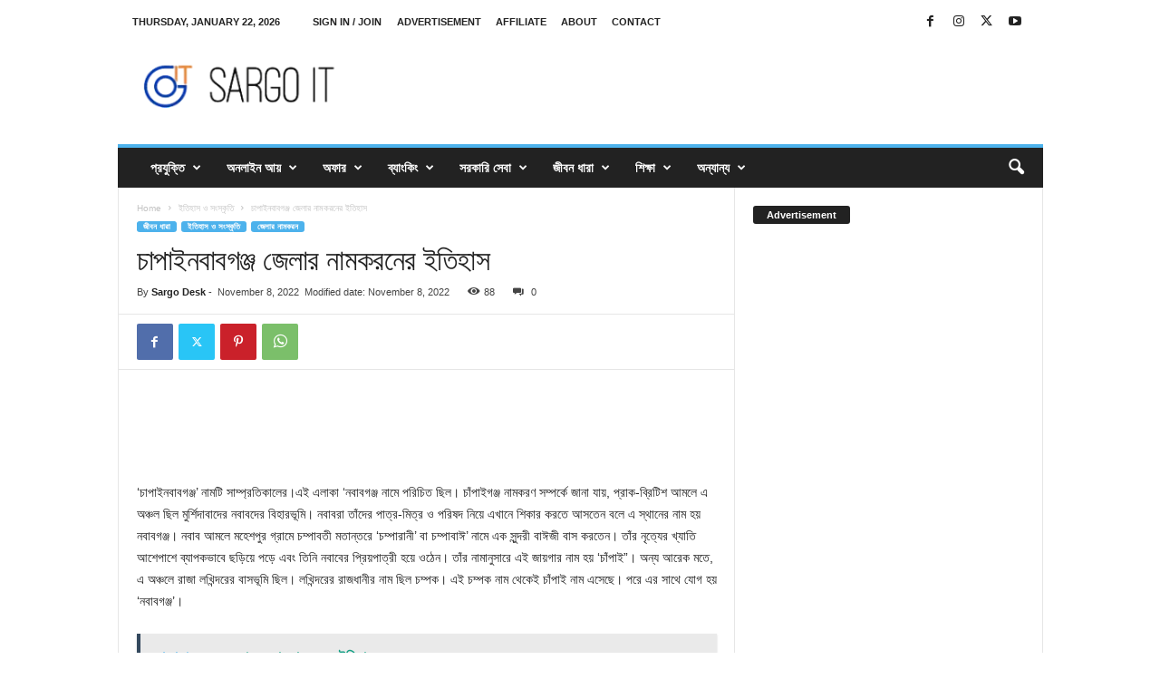

--- FILE ---
content_type: text/html; charset=UTF-8
request_url: https://www.sargoit.com/history-of-naming-of-chapainawabganj-district/
body_size: 36582
content:
<!doctype html >
<!--[if IE 8]>    <html class="ie8" lang="en-US" prefix="og: https://ogp.me/ns#"> <![endif]-->
<!--[if IE 9]>    <html class="ie9" lang="en-US" prefix="og: https://ogp.me/ns#"> <![endif]-->
<!--[if gt IE 8]><!--> <html lang="en-US" prefix="og: https://ogp.me/ns#"> <!--<![endif]-->
<head>
    <title>চাপাইনবাবগঞ্জ জেলার নামকরনের ইতিহাস | সারগো আইটি । Sargo IT</title>
    <meta charset="UTF-8" />
    <meta name="viewport" content="width=device-width, initial-scale=1.0">
    <link rel="pingback" href="https://www.sargoit.com/xmlrpc.php" />
    <link rel="icon" type="image/png" href="https://www.sargoit.com/wp-content/uploads/2025/04/profile-image-fb-page-sargoit.jpg"><script>window._wca = window._wca || [];</script>
<!-- Google tag (gtag.js) consent mode dataLayer added by Site Kit -->
<script type="text/javascript" id="google_gtagjs-js-consent-mode-data-layer">
/* <![CDATA[ */
window.dataLayer = window.dataLayer || [];function gtag(){dataLayer.push(arguments);}
gtag('consent', 'default', {"ad_personalization":"denied","ad_storage":"denied","ad_user_data":"denied","analytics_storage":"denied","functionality_storage":"denied","security_storage":"denied","personalization_storage":"denied","region":["AT","BE","BG","CH","CY","CZ","DE","DK","EE","ES","FI","FR","GB","GR","HR","HU","IE","IS","IT","LI","LT","LU","LV","MT","NL","NO","PL","PT","RO","SE","SI","SK"],"wait_for_update":500});
window._googlesitekitConsentCategoryMap = {"statistics":["analytics_storage"],"marketing":["ad_storage","ad_user_data","ad_personalization"],"functional":["functionality_storage","security_storage"],"preferences":["personalization_storage"]};
window._googlesitekitConsents = {"ad_personalization":"denied","ad_storage":"denied","ad_user_data":"denied","analytics_storage":"denied","functionality_storage":"denied","security_storage":"denied","personalization_storage":"denied","region":["AT","BE","BG","CH","CY","CZ","DE","DK","EE","ES","FI","FR","GB","GR","HR","HU","IE","IS","IT","LI","LT","LU","LV","MT","NL","NO","PL","PT","RO","SE","SI","SK"],"wait_for_update":500};
/* ]]> */
</script>
<!-- End Google tag (gtag.js) consent mode dataLayer added by Site Kit -->

<!-- Search Engine Optimization by Rank Math PRO - https://rankmath.com/ -->
<meta name="robots" content="follow, index, max-snippet:-1, max-video-preview:-1, max-image-preview:large"/>
<link rel="canonical" href="https://www.sargoit.com/history-of-naming-of-chapainawabganj-district/" />
<meta property="og:locale" content="en_US" />
<meta property="og:type" content="article" />
<meta property="og:title" content="চাপাইনবাবগঞ্জ জেলার নামকরনের ইতিহাস | সারগো আইটি । Sargo IT" />
<meta property="og:description" content="‘চাপাইনবাবগঞ্জ’ নামটি সাম্প্রতিকালের।এই এলাকা ‘নবাবগঞ্জ নামে পরিচিত ছিল। চাঁপাইগঞ্জ নামকরণ সম্পর্কে জানা যায়, প্রাক-ব্রিটিশ আমলে এ অঞ্চল ছিল মুর্শিদাবাদের নবাবদের বিহারভূমি। নবাবরা তাঁদের পাত্র-মিত্র ও পরিষদ নিয়ে এখানে শিকার করতে আসতেন বলে এ স্থানের নাম হয় নবাবগঞ্জ। নবাব আমলে মহেশপুর গ্রামে চম্পাবতী মতান্তরে ‘চম্পারানী’ বা চম্পাবাঈ’ নামে এক সুন্দরী বাঈজী বাস করতেন। তাঁর নৃত্যের খ্যাতি [&hellip;]" />
<meta property="og:url" content="https://www.sargoit.com/history-of-naming-of-chapainawabganj-district/" />
<meta property="og:site_name" content="সারগো আইটি । Sargo IT" />
<meta property="article:section" content="ইতিহাস ও সংস্কৃতি" />
<meta property="article:published_time" content="2022-11-08T03:17:45+06:00" />
<meta name="twitter:card" content="summary_large_image" />
<meta name="twitter:title" content="চাপাইনবাবগঞ্জ জেলার নামকরনের ইতিহাস | সারগো আইটি । Sargo IT" />
<meta name="twitter:description" content="‘চাপাইনবাবগঞ্জ’ নামটি সাম্প্রতিকালের।এই এলাকা ‘নবাবগঞ্জ নামে পরিচিত ছিল। চাঁপাইগঞ্জ নামকরণ সম্পর্কে জানা যায়, প্রাক-ব্রিটিশ আমলে এ অঞ্চল ছিল মুর্শিদাবাদের নবাবদের বিহারভূমি। নবাবরা তাঁদের পাত্র-মিত্র ও পরিষদ নিয়ে এখানে শিকার করতে আসতেন বলে এ স্থানের নাম হয় নবাবগঞ্জ। নবাব আমলে মহেশপুর গ্রামে চম্পাবতী মতান্তরে ‘চম্পারানী’ বা চম্পাবাঈ’ নামে এক সুন্দরী বাঈজী বাস করতেন। তাঁর নৃত্যের খ্যাতি [&hellip;]" />
<meta name="twitter:label1" content="Written by" />
<meta name="twitter:data1" content="Sargo Desk" />
<meta name="twitter:label2" content="Time to read" />
<meta name="twitter:data2" content="1 minute" />
<script type="application/ld+json" class="rank-math-schema-pro">{"@context":"https://schema.org","@graph":[{"@type":"Organization","@id":"https://www.sargoit.com/#organization","name":"\u09b8\u09be\u09b0\u0997\u09cb \u0986\u0987\u099f\u09bf \u0964 Sargo IT","url":"https://www.sargoit.com"},{"@type":"WebSite","@id":"https://www.sargoit.com/#website","url":"https://www.sargoit.com","name":"\u09b8\u09be\u09b0\u0997\u09cb \u0986\u0987\u099f\u09bf \u0964 Sargo IT","alternateName":"\u09b8\u09be\u09b0\u0997\u09cb \u0986\u0987\u099f\u09bf","publisher":{"@id":"https://www.sargoit.com/#organization"},"inLanguage":"en-US"},{"@type":"BreadcrumbList","@id":"https://www.sargoit.com/history-of-naming-of-chapainawabganj-district/#breadcrumb","itemListElement":[{"@type":"ListItem","position":"1","item":{"@id":"https://www.sargoit.com","name":"Home"}},{"@type":"ListItem","position":"2","item":{"@id":"https://www.sargoit.com/history-of-naming-of-chapainawabganj-district/","name":"\u099a\u09be\u09aa\u09be\u0987\u09a8\u09ac\u09be\u09ac\u0997\u099e\u09cd\u099c \u099c\u09c7\u09b2\u09be\u09b0 \u09a8\u09be\u09ae\u0995\u09b0\u09a8\u09c7\u09b0 \u0987\u09a4\u09bf\u09b9\u09be\u09b8"}}]},{"@type":"WebPage","@id":"https://www.sargoit.com/history-of-naming-of-chapainawabganj-district/#webpage","url":"https://www.sargoit.com/history-of-naming-of-chapainawabganj-district/","name":"\u099a\u09be\u09aa\u09be\u0987\u09a8\u09ac\u09be\u09ac\u0997\u099e\u09cd\u099c \u099c\u09c7\u09b2\u09be\u09b0 \u09a8\u09be\u09ae\u0995\u09b0\u09a8\u09c7\u09b0 \u0987\u09a4\u09bf\u09b9\u09be\u09b8 | \u09b8\u09be\u09b0\u0997\u09cb \u0986\u0987\u099f\u09bf \u0964 Sargo IT","datePublished":"2022-11-08T03:17:45+06:00","dateModified":"2022-11-08T03:17:45+06:00","isPartOf":{"@id":"https://www.sargoit.com/#website"},"inLanguage":"en-US","breadcrumb":{"@id":"https://www.sargoit.com/history-of-naming-of-chapainawabganj-district/#breadcrumb"}},{"@type":"Person","@id":"https://www.sargoit.com/author/sargo-desk/","name":"Sargo Desk","url":"https://www.sargoit.com/author/sargo-desk/","image":{"@type":"ImageObject","@id":"https://secure.gravatar.com/avatar/ea5e3a7e8b3baabadb04cf6ae5c2fe91d88cd8e2d8c009237ce1558c1bda2476?s=96&amp;d=mm&amp;r=g","url":"https://secure.gravatar.com/avatar/ea5e3a7e8b3baabadb04cf6ae5c2fe91d88cd8e2d8c009237ce1558c1bda2476?s=96&amp;d=mm&amp;r=g","caption":"Sargo Desk","inLanguage":"en-US"},"worksFor":{"@id":"https://www.sargoit.com/#organization"}},{"@type":"BlogPosting","headline":"\u099a\u09be\u09aa\u09be\u0987\u09a8\u09ac\u09be\u09ac\u0997\u099e\u09cd\u099c \u099c\u09c7\u09b2\u09be\u09b0 \u09a8\u09be\u09ae\u0995\u09b0\u09a8\u09c7\u09b0 \u0987\u09a4\u09bf\u09b9\u09be\u09b8 | \u09b8\u09be\u09b0\u0997\u09cb \u0986\u0987\u099f\u09bf \u0964 Sargo IT","datePublished":"2022-11-08T03:17:45+06:00","dateModified":"2022-11-08T03:17:45+06:00","author":{"@id":"https://www.sargoit.com/author/sargo-desk/","name":"Sargo Desk"},"publisher":{"@id":"https://www.sargoit.com/#organization"},"description":"\u2018\u099a\u09be\u09aa\u09be\u0987\u09a8\u09ac\u09be\u09ac\u0997\u099e\u09cd\u099c\u2019 \u09a8\u09be\u09ae\u099f\u09bf \u09b8\u09be\u09ae\u09cd\u09aa\u09cd\u09b0\u09a4\u09bf\u0995\u09be\u09b2\u09c7\u09b0\u0964\u098f\u0987 \u098f\u09b2\u09be\u0995\u09be \u2018\u09a8\u09ac\u09be\u09ac\u0997\u099e\u09cd\u099c \u09a8\u09be\u09ae\u09c7 \u09aa\u09b0\u09bf\u099a\u09bf\u09a4 \u099b\u09bf\u09b2\u0964 \u099a\u09be\u0981\u09aa\u09be\u0987\u0997\u099e\u09cd\u099c \u09a8\u09be\u09ae\u0995\u09b0\u09a3 \u09b8\u09ae\u09cd\u09aa\u09b0\u09cd\u0995\u09c7 \u099c\u09be\u09a8\u09be \u09af\u09be\u09af\u09bc, \u09aa\u09cd\u09b0\u09be\u0995-\u09ac\u09cd\u09b0\u09bf\u099f\u09bf\u09b6 \u0986\u09ae\u09b2\u09c7 \u098f \u0985\u099e\u09cd\u099a\u09b2 \u099b\u09bf\u09b2 \u09ae\u09c1\u09b0\u09cd\u09b6\u09bf\u09a6\u09be\u09ac\u09be\u09a6\u09c7\u09b0 \u09a8\u09ac\u09be\u09ac\u09a6\u09c7\u09b0 \u09ac\u09bf\u09b9\u09be\u09b0\u09ad\u09c2\u09ae\u09bf\u0964 \u09a8\u09ac\u09be\u09ac\u09b0\u09be \u09a4\u09be\u0981\u09a6\u09c7\u09b0 \u09aa\u09be\u09a4\u09cd\u09b0-\u09ae\u09bf\u09a4\u09cd\u09b0 \u0993 \u09aa\u09b0\u09bf\u09b7\u09a6 \u09a8\u09bf\u09af\u09bc\u09c7 \u098f\u0996\u09be\u09a8\u09c7 \u09b6\u09bf\u0995\u09be\u09b0 \u0995\u09b0\u09a4\u09c7 \u0986\u09b8\u09a4\u09c7\u09a8 \u09ac\u09b2\u09c7 \u098f \u09b8\u09cd\u09a5\u09be\u09a8\u09c7\u09b0 \u09a8\u09be\u09ae \u09b9\u09af\u09bc \u09a8\u09ac\u09be\u09ac\u0997\u099e\u09cd\u099c\u0964 \u09a8\u09ac\u09be\u09ac \u0986\u09ae\u09b2\u09c7 \u09ae\u09b9\u09c7\u09b6\u09aa\u09c1\u09b0 \u0997\u09cd\u09b0\u09be\u09ae\u09c7 \u099a\u09ae\u09cd\u09aa\u09be\u09ac\u09a4\u09c0 \u09ae\u09a4\u09be\u09a8\u09cd\u09a4\u09b0\u09c7 \u2018\u099a\u09ae\u09cd\u09aa\u09be\u09b0\u09be\u09a8\u09c0\u2019 \u09ac\u09be \u099a\u09ae\u09cd\u09aa\u09be\u09ac\u09be\u0988\u2019 \u09a8\u09be\u09ae\u09c7 \u098f\u0995 \u09b8\u09c1\u09a8\u09cd\u09a6\u09b0\u09c0 \u09ac\u09be\u0988\u099c\u09c0 \u09ac\u09be\u09b8 \u0995\u09b0\u09a4\u09c7\u09a8\u0964 \u09a4\u09be\u0981\u09b0 \u09a8\u09c3\u09a4\u09cd\u09af\u09c7\u09b0 \u0996\u09cd\u09af\u09be\u09a4\u09bf \u0986\u09b6\u09c7\u09aa\u09be\u09b6\u09c7 \u09ac\u09cd\u09af\u09be\u09aa\u0995\u09ad\u09be\u09ac\u09c7 \u099b\u09a1\u09bc\u09bf\u09af\u09bc\u09c7 \u09aa\u09a1\u09bc\u09c7 \u098f\u09ac\u0982 \u09a4\u09bf\u09a8\u09bf \u09a8\u09ac\u09be\u09ac\u09c7\u09b0 \u09aa\u09cd\u09b0\u09bf\u09af\u09bc\u09aa\u09be\u09a4\u09cd\u09b0\u09c0 \u09b9\u09af\u09bc\u09c7 \u0993\u09a0\u09c7\u09a8\u0964 \u09a4\u09be\u0981\u09b0 \u09a8\u09be\u09ae\u09be\u09a8\u09c1\u09b8\u09be\u09b0\u09c7 \u098f\u0987 \u099c\u09be\u09af\u09bc\u0997\u09be\u09b0 \u09a8\u09be\u09ae \u09b9\u09af\u09bc \u2018\u099a\u09be\u0981\u09aa\u09be\u0987\u201d\u0964 \u0985\u09a8\u09cd\u09af \u0986\u09b0\u09c7\u0995 \u09ae\u09a4\u09c7, \u098f \u0985\u099e\u09cd\u099a\u09b2\u09c7 \u09b0\u09be\u099c\u09be \u09b2\u0996\u09bf\u09a8\u09cd\u09a6\u09b0\u09c7\u09b0 \u09ac\u09be\u09b8\u09ad\u09c2\u09ae\u09bf \u099b\u09bf\u09b2\u0964 \u09b2\u0996\u09bf\u09a8\u09cd\u09a6\u09b0\u09c7\u09b0 \u09b0\u09be\u099c\u09a7\u09be\u09a8\u09c0\u09b0 \u09a8\u09be\u09ae \u099b\u09bf\u09b2 \u099a\u09ae\u09cd\u09aa\u0995\u0964 \u098f\u0987 \u099a\u09ae\u09cd\u09aa\u0995 \u09a8\u09be\u09ae \u09a5\u09c7\u0995\u09c7\u0987 \u099a\u09be\u0981\u09aa\u09be\u0987 \u09a8\u09be\u09ae \u098f\u09b8\u09c7\u099b\u09c7\u0964 \u09aa\u09b0\u09c7 \u098f\u09b0 \u09b8\u09be\u09a5\u09c7 \u09af\u09cb\u0997 \u09b9\u09af\u09bc \u2018\u09a8\u09ac\u09be\u09ac\u0997\u099e\u09cd\u099c\u2019\u0964","name":"\u099a\u09be\u09aa\u09be\u0987\u09a8\u09ac\u09be\u09ac\u0997\u099e\u09cd\u099c \u099c\u09c7\u09b2\u09be\u09b0 \u09a8\u09be\u09ae\u0995\u09b0\u09a8\u09c7\u09b0 \u0987\u09a4\u09bf\u09b9\u09be\u09b8 | \u09b8\u09be\u09b0\u0997\u09cb \u0986\u0987\u099f\u09bf \u0964 Sargo IT","@id":"https://www.sargoit.com/history-of-naming-of-chapainawabganj-district/#richSnippet","isPartOf":{"@id":"https://www.sargoit.com/history-of-naming-of-chapainawabganj-district/#webpage"},"inLanguage":"en-US","mainEntityOfPage":{"@id":"https://www.sargoit.com/history-of-naming-of-chapainawabganj-district/#webpage"}}]}</script>
<!-- /Rank Math WordPress SEO plugin -->

<link rel='dns-prefetch' href='//stats.wp.com' />
<link rel='dns-prefetch' href='//www.googletagmanager.com' />
<link rel='dns-prefetch' href='//v0.wordpress.com' />
<link rel='dns-prefetch' href='//pagead2.googlesyndication.com' />
<link rel='dns-prefetch' href='//fundingchoicesmessages.google.com' />
<link rel="alternate" type="application/rss+xml" title="সারগো আইটি । Sargo IT &raquo; Feed" href="https://www.sargoit.com/feed/" />
<link rel="alternate" type="application/rss+xml" title="সারগো আইটি । Sargo IT &raquo; Comments Feed" href="https://www.sargoit.com/comments/feed/" />
<link rel="alternate" type="application/rss+xml" title="সারগো আইটি । Sargo IT &raquo; চাপাইনবাবগঞ্জ জেলার নামকরনের ইতিহাস Comments Feed" href="https://www.sargoit.com/history-of-naming-of-chapainawabganj-district/feed/" />
<link rel="alternate" title="oEmbed (JSON)" type="application/json+oembed" href="https://www.sargoit.com/wp-json/oembed/1.0/embed?url=https%3A%2F%2Fwww.sargoit.com%2Fhistory-of-naming-of-chapainawabganj-district%2F" />
<link rel="alternate" title="oEmbed (XML)" type="text/xml+oembed" href="https://www.sargoit.com/wp-json/oembed/1.0/embed?url=https%3A%2F%2Fwww.sargoit.com%2Fhistory-of-naming-of-chapainawabganj-district%2F&#038;format=xml" />
<style id='wp-img-auto-sizes-contain-inline-css' type='text/css'>
img:is([sizes=auto i],[sizes^="auto," i]){contain-intrinsic-size:3000px 1500px}
/*# sourceURL=wp-img-auto-sizes-contain-inline-css */
</style>
<style id='wp-emoji-styles-inline-css' type='text/css'>

	img.wp-smiley, img.emoji {
		display: inline !important;
		border: none !important;
		box-shadow: none !important;
		height: 1em !important;
		width: 1em !important;
		margin: 0 0.07em !important;
		vertical-align: -0.1em !important;
		background: none !important;
		padding: 0 !important;
	}
/*# sourceURL=wp-emoji-styles-inline-css */
</style>
<link rel='stylesheet' id='wp-block-library-css' href='https://www.sargoit.com/wp-includes/css/dist/block-library/style.min.css?ver=6.9' type='text/css' media='all' />
<link rel='stylesheet' id='wc-blocks-style-css' href='https://www.sargoit.com/wp-content/plugins/woocommerce/assets/client/blocks/wc-blocks.css?ver=wc-10.2.3' type='text/css' media='all' />
<style id='global-styles-inline-css' type='text/css'>
:root{--wp--preset--aspect-ratio--square: 1;--wp--preset--aspect-ratio--4-3: 4/3;--wp--preset--aspect-ratio--3-4: 3/4;--wp--preset--aspect-ratio--3-2: 3/2;--wp--preset--aspect-ratio--2-3: 2/3;--wp--preset--aspect-ratio--16-9: 16/9;--wp--preset--aspect-ratio--9-16: 9/16;--wp--preset--color--black: #000000;--wp--preset--color--cyan-bluish-gray: #abb8c3;--wp--preset--color--white: #ffffff;--wp--preset--color--pale-pink: #f78da7;--wp--preset--color--vivid-red: #cf2e2e;--wp--preset--color--luminous-vivid-orange: #ff6900;--wp--preset--color--luminous-vivid-amber: #fcb900;--wp--preset--color--light-green-cyan: #7bdcb5;--wp--preset--color--vivid-green-cyan: #00d084;--wp--preset--color--pale-cyan-blue: #8ed1fc;--wp--preset--color--vivid-cyan-blue: #0693e3;--wp--preset--color--vivid-purple: #9b51e0;--wp--preset--gradient--vivid-cyan-blue-to-vivid-purple: linear-gradient(135deg,rgb(6,147,227) 0%,rgb(155,81,224) 100%);--wp--preset--gradient--light-green-cyan-to-vivid-green-cyan: linear-gradient(135deg,rgb(122,220,180) 0%,rgb(0,208,130) 100%);--wp--preset--gradient--luminous-vivid-amber-to-luminous-vivid-orange: linear-gradient(135deg,rgb(252,185,0) 0%,rgb(255,105,0) 100%);--wp--preset--gradient--luminous-vivid-orange-to-vivid-red: linear-gradient(135deg,rgb(255,105,0) 0%,rgb(207,46,46) 100%);--wp--preset--gradient--very-light-gray-to-cyan-bluish-gray: linear-gradient(135deg,rgb(238,238,238) 0%,rgb(169,184,195) 100%);--wp--preset--gradient--cool-to-warm-spectrum: linear-gradient(135deg,rgb(74,234,220) 0%,rgb(151,120,209) 20%,rgb(207,42,186) 40%,rgb(238,44,130) 60%,rgb(251,105,98) 80%,rgb(254,248,76) 100%);--wp--preset--gradient--blush-light-purple: linear-gradient(135deg,rgb(255,206,236) 0%,rgb(152,150,240) 100%);--wp--preset--gradient--blush-bordeaux: linear-gradient(135deg,rgb(254,205,165) 0%,rgb(254,45,45) 50%,rgb(107,0,62) 100%);--wp--preset--gradient--luminous-dusk: linear-gradient(135deg,rgb(255,203,112) 0%,rgb(199,81,192) 50%,rgb(65,88,208) 100%);--wp--preset--gradient--pale-ocean: linear-gradient(135deg,rgb(255,245,203) 0%,rgb(182,227,212) 50%,rgb(51,167,181) 100%);--wp--preset--gradient--electric-grass: linear-gradient(135deg,rgb(202,248,128) 0%,rgb(113,206,126) 100%);--wp--preset--gradient--midnight: linear-gradient(135deg,rgb(2,3,129) 0%,rgb(40,116,252) 100%);--wp--preset--font-size--small: 10px;--wp--preset--font-size--medium: 20px;--wp--preset--font-size--large: 30px;--wp--preset--font-size--x-large: 42px;--wp--preset--font-size--regular: 14px;--wp--preset--font-size--larger: 48px;--wp--preset--spacing--20: 0.44rem;--wp--preset--spacing--30: 0.67rem;--wp--preset--spacing--40: 1rem;--wp--preset--spacing--50: 1.5rem;--wp--preset--spacing--60: 2.25rem;--wp--preset--spacing--70: 3.38rem;--wp--preset--spacing--80: 5.06rem;--wp--preset--shadow--natural: 6px 6px 9px rgba(0, 0, 0, 0.2);--wp--preset--shadow--deep: 12px 12px 50px rgba(0, 0, 0, 0.4);--wp--preset--shadow--sharp: 6px 6px 0px rgba(0, 0, 0, 0.2);--wp--preset--shadow--outlined: 6px 6px 0px -3px rgb(255, 255, 255), 6px 6px rgb(0, 0, 0);--wp--preset--shadow--crisp: 6px 6px 0px rgb(0, 0, 0);}:where(.is-layout-flex){gap: 0.5em;}:where(.is-layout-grid){gap: 0.5em;}body .is-layout-flex{display: flex;}.is-layout-flex{flex-wrap: wrap;align-items: center;}.is-layout-flex > :is(*, div){margin: 0;}body .is-layout-grid{display: grid;}.is-layout-grid > :is(*, div){margin: 0;}:where(.wp-block-columns.is-layout-flex){gap: 2em;}:where(.wp-block-columns.is-layout-grid){gap: 2em;}:where(.wp-block-post-template.is-layout-flex){gap: 1.25em;}:where(.wp-block-post-template.is-layout-grid){gap: 1.25em;}.has-black-color{color: var(--wp--preset--color--black) !important;}.has-cyan-bluish-gray-color{color: var(--wp--preset--color--cyan-bluish-gray) !important;}.has-white-color{color: var(--wp--preset--color--white) !important;}.has-pale-pink-color{color: var(--wp--preset--color--pale-pink) !important;}.has-vivid-red-color{color: var(--wp--preset--color--vivid-red) !important;}.has-luminous-vivid-orange-color{color: var(--wp--preset--color--luminous-vivid-orange) !important;}.has-luminous-vivid-amber-color{color: var(--wp--preset--color--luminous-vivid-amber) !important;}.has-light-green-cyan-color{color: var(--wp--preset--color--light-green-cyan) !important;}.has-vivid-green-cyan-color{color: var(--wp--preset--color--vivid-green-cyan) !important;}.has-pale-cyan-blue-color{color: var(--wp--preset--color--pale-cyan-blue) !important;}.has-vivid-cyan-blue-color{color: var(--wp--preset--color--vivid-cyan-blue) !important;}.has-vivid-purple-color{color: var(--wp--preset--color--vivid-purple) !important;}.has-black-background-color{background-color: var(--wp--preset--color--black) !important;}.has-cyan-bluish-gray-background-color{background-color: var(--wp--preset--color--cyan-bluish-gray) !important;}.has-white-background-color{background-color: var(--wp--preset--color--white) !important;}.has-pale-pink-background-color{background-color: var(--wp--preset--color--pale-pink) !important;}.has-vivid-red-background-color{background-color: var(--wp--preset--color--vivid-red) !important;}.has-luminous-vivid-orange-background-color{background-color: var(--wp--preset--color--luminous-vivid-orange) !important;}.has-luminous-vivid-amber-background-color{background-color: var(--wp--preset--color--luminous-vivid-amber) !important;}.has-light-green-cyan-background-color{background-color: var(--wp--preset--color--light-green-cyan) !important;}.has-vivid-green-cyan-background-color{background-color: var(--wp--preset--color--vivid-green-cyan) !important;}.has-pale-cyan-blue-background-color{background-color: var(--wp--preset--color--pale-cyan-blue) !important;}.has-vivid-cyan-blue-background-color{background-color: var(--wp--preset--color--vivid-cyan-blue) !important;}.has-vivid-purple-background-color{background-color: var(--wp--preset--color--vivid-purple) !important;}.has-black-border-color{border-color: var(--wp--preset--color--black) !important;}.has-cyan-bluish-gray-border-color{border-color: var(--wp--preset--color--cyan-bluish-gray) !important;}.has-white-border-color{border-color: var(--wp--preset--color--white) !important;}.has-pale-pink-border-color{border-color: var(--wp--preset--color--pale-pink) !important;}.has-vivid-red-border-color{border-color: var(--wp--preset--color--vivid-red) !important;}.has-luminous-vivid-orange-border-color{border-color: var(--wp--preset--color--luminous-vivid-orange) !important;}.has-luminous-vivid-amber-border-color{border-color: var(--wp--preset--color--luminous-vivid-amber) !important;}.has-light-green-cyan-border-color{border-color: var(--wp--preset--color--light-green-cyan) !important;}.has-vivid-green-cyan-border-color{border-color: var(--wp--preset--color--vivid-green-cyan) !important;}.has-pale-cyan-blue-border-color{border-color: var(--wp--preset--color--pale-cyan-blue) !important;}.has-vivid-cyan-blue-border-color{border-color: var(--wp--preset--color--vivid-cyan-blue) !important;}.has-vivid-purple-border-color{border-color: var(--wp--preset--color--vivid-purple) !important;}.has-vivid-cyan-blue-to-vivid-purple-gradient-background{background: var(--wp--preset--gradient--vivid-cyan-blue-to-vivid-purple) !important;}.has-light-green-cyan-to-vivid-green-cyan-gradient-background{background: var(--wp--preset--gradient--light-green-cyan-to-vivid-green-cyan) !important;}.has-luminous-vivid-amber-to-luminous-vivid-orange-gradient-background{background: var(--wp--preset--gradient--luminous-vivid-amber-to-luminous-vivid-orange) !important;}.has-luminous-vivid-orange-to-vivid-red-gradient-background{background: var(--wp--preset--gradient--luminous-vivid-orange-to-vivid-red) !important;}.has-very-light-gray-to-cyan-bluish-gray-gradient-background{background: var(--wp--preset--gradient--very-light-gray-to-cyan-bluish-gray) !important;}.has-cool-to-warm-spectrum-gradient-background{background: var(--wp--preset--gradient--cool-to-warm-spectrum) !important;}.has-blush-light-purple-gradient-background{background: var(--wp--preset--gradient--blush-light-purple) !important;}.has-blush-bordeaux-gradient-background{background: var(--wp--preset--gradient--blush-bordeaux) !important;}.has-luminous-dusk-gradient-background{background: var(--wp--preset--gradient--luminous-dusk) !important;}.has-pale-ocean-gradient-background{background: var(--wp--preset--gradient--pale-ocean) !important;}.has-electric-grass-gradient-background{background: var(--wp--preset--gradient--electric-grass) !important;}.has-midnight-gradient-background{background: var(--wp--preset--gradient--midnight) !important;}.has-small-font-size{font-size: var(--wp--preset--font-size--small) !important;}.has-medium-font-size{font-size: var(--wp--preset--font-size--medium) !important;}.has-large-font-size{font-size: var(--wp--preset--font-size--large) !important;}.has-x-large-font-size{font-size: var(--wp--preset--font-size--x-large) !important;}
/*# sourceURL=global-styles-inline-css */
</style>

<style id='classic-theme-styles-inline-css' type='text/css'>
/*! This file is auto-generated */
.wp-block-button__link{color:#fff;background-color:#32373c;border-radius:9999px;box-shadow:none;text-decoration:none;padding:calc(.667em + 2px) calc(1.333em + 2px);font-size:1.125em}.wp-block-file__button{background:#32373c;color:#fff;text-decoration:none}
/*# sourceURL=/wp-includes/css/classic-themes.min.css */
</style>
<link rel='stylesheet' id='contact-form-7-css' href='https://www.sargoit.com/wp-content/plugins/contact-form-7/includes/css/styles.css?ver=6.1.4' type='text/css' media='all' />
<link rel='stylesheet' id='woocommerce-layout-css' href='https://www.sargoit.com/wp-content/plugins/woocommerce/assets/css/woocommerce-layout.css?ver=10.2.3' type='text/css' media='all' />
<style id='woocommerce-layout-inline-css' type='text/css'>

	.infinite-scroll .woocommerce-pagination {
		display: none;
	}
/*# sourceURL=woocommerce-layout-inline-css */
</style>
<link rel='stylesheet' id='woocommerce-smallscreen-css' href='https://www.sargoit.com/wp-content/plugins/woocommerce/assets/css/woocommerce-smallscreen.css?ver=10.2.3' type='text/css' media='only screen and (max-width: 768px)' />
<link rel='stylesheet' id='woocommerce-general-css' href='https://www.sargoit.com/wp-content/plugins/woocommerce/assets/css/woocommerce.css?ver=10.2.3' type='text/css' media='all' />
<style id='woocommerce-inline-inline-css' type='text/css'>
.woocommerce form .form-row .required { visibility: visible; }
/*# sourceURL=woocommerce-inline-inline-css */
</style>
<link rel='stylesheet' id='brands-styles-css' href='https://www.sargoit.com/wp-content/plugins/woocommerce/assets/css/brands.css?ver=10.2.3' type='text/css' media='all' />
<link rel='stylesheet' id='td-theme-css' href='https://www.sargoit.com/wp-content/themes/Newsmag/style.css?ver=5.4.3.3' type='text/css' media='all' />
<style id='td-theme-inline-css' type='text/css'>
    
        /* custom css - generated by TagDiv Composer */
        @media (max-width: 767px) {
            .td-header-desktop-wrap {
                display: none;
            }
        }
        @media (min-width: 767px) {
            .td-header-mobile-wrap {
                display: none;
            }
        }
    
	
/*# sourceURL=td-theme-inline-css */
</style>
<link rel='stylesheet' id='td-theme-woo-css' href='https://www.sargoit.com/wp-content/themes/Newsmag/style-woocommerce.css?ver=5.4.3.3' type='text/css' media='all' />
<link rel='stylesheet' id='td-legacy-framework-front-style-css' href='https://www.sargoit.com/wp-content/plugins/td-composer/legacy/Newsmag/assets/css/td_legacy_main.css?ver=e5fcc38395b0030bac3ad179898970d6xzx' type='text/css' media='all' />
<link rel='stylesheet' id='td-legacy-framework-woo-style-css' href='https://www.sargoit.com/wp-content/plugins/td-composer/legacy/Newsmag/assets/css/td_legacy_woocommerce.css?ver=6.9' type='text/css' media='all' />
<link rel='stylesheet' id='wp-block-paragraph-css' href='https://www.sargoit.com/wp-includes/blocks/paragraph/style.min.css?ver=6.9' type='text/css' media='all' />
<script type="text/javascript" src="https://www.sargoit.com/wp-includes/js/jquery/jquery.min.js?ver=3.7.1" id="jquery-core-js"></script>
<script type="text/javascript" src="https://www.sargoit.com/wp-includes/js/jquery/jquery-migrate.min.js?ver=3.4.1" id="jquery-migrate-js"></script>
<script type="text/javascript" src="https://www.sargoit.com/wp-content/plugins/woocommerce/assets/js/jquery-blockui/jquery.blockUI.min.js?ver=2.7.0-wc.10.2.3" id="jquery-blockui-js" data-wp-strategy="defer"></script>
<script type="text/javascript" id="wc-add-to-cart-js-extra">
/* <![CDATA[ */
var wc_add_to_cart_params = {"ajax_url":"/wp-admin/admin-ajax.php","wc_ajax_url":"/?wc-ajax=%%endpoint%%","i18n_view_cart":"View cart","cart_url":"https://www.sargoit.com","is_cart":"","cart_redirect_after_add":"yes"};
//# sourceURL=wc-add-to-cart-js-extra
/* ]]> */
</script>
<script type="text/javascript" src="https://www.sargoit.com/wp-content/plugins/woocommerce/assets/js/frontend/add-to-cart.min.js?ver=10.2.3" id="wc-add-to-cart-js" defer="defer" data-wp-strategy="defer"></script>
<script type="text/javascript" src="https://www.sargoit.com/wp-content/plugins/woocommerce/assets/js/js-cookie/js.cookie.min.js?ver=2.1.4-wc.10.2.3" id="js-cookie-js" data-wp-strategy="defer"></script>
<script type="text/javascript" src="https://stats.wp.com/s-202604.js" id="woocommerce-analytics-js" defer="defer" data-wp-strategy="defer"></script>

<!-- Google tag (gtag.js) snippet added by Site Kit -->
<!-- Google Analytics snippet added by Site Kit -->
<script type="text/javascript" src="https://www.googletagmanager.com/gtag/js?id=G-C41F0EFF6F" id="google_gtagjs-js" async></script>
<script type="text/javascript" id="google_gtagjs-js-after">
/* <![CDATA[ */
window.dataLayer = window.dataLayer || [];function gtag(){dataLayer.push(arguments);}
gtag("set","linker",{"domains":["www.sargoit.com"]});
gtag("js", new Date());
gtag("set", "developer_id.dZTNiMT", true);
gtag("config", "G-C41F0EFF6F", {"googlesitekit_post_type":"post","googlesitekit_post_categories":"\u0987\u09a4\u09bf\u09b9\u09be\u09b8 \u0993 \u09b8\u0982\u09b8\u09cd\u0995\u09c3\u09a4\u09bf; \u099c\u09c7\u09b2\u09be\u09b0 \u09a8\u09be\u09ae\u0995\u09b0\u09a8","googlesitekit_post_date":"20221108"});
 window._googlesitekit = window._googlesitekit || {}; window._googlesitekit.throttledEvents = []; window._googlesitekit.gtagEvent = (name, data) => { var key = JSON.stringify( { name, data } ); if ( !! window._googlesitekit.throttledEvents[ key ] ) { return; } window._googlesitekit.throttledEvents[ key ] = true; setTimeout( () => { delete window._googlesitekit.throttledEvents[ key ]; }, 5 ); gtag( "event", name, { ...data, event_source: "site-kit" } ); }; 
//# sourceURL=google_gtagjs-js-after
/* ]]> */
</script>
<link rel="https://api.w.org/" href="https://www.sargoit.com/wp-json/" /><link rel="alternate" title="JSON" type="application/json" href="https://www.sargoit.com/wp-json/wp/v2/posts/7588" /><link rel="EditURI" type="application/rsd+xml" title="RSD" href="https://www.sargoit.com/xmlrpc.php?rsd" />
<meta name="generator" content="WordPress 6.9" />
<link rel='shortlink' href='https://wp.me/pdAfyM-1Yo' />
<meta name="generator" content="Site Kit by Google 1.170.0" />	<style>img#wpstats{display:none}</style>
			<noscript><style>.woocommerce-product-gallery{ opacity: 1 !important; }</style></noscript>
	
<!-- Google AdSense meta tags added by Site Kit -->
<meta name="google-adsense-platform-account" content="ca-host-pub-2644536267352236">
<meta name="google-adsense-platform-domain" content="sitekit.withgoogle.com">
<!-- End Google AdSense meta tags added by Site Kit -->
<meta name="generator" content="Elementor 3.32.4; features: additional_custom_breakpoints; settings: css_print_method-external, google_font-enabled, font_display-swap">
			<style>
				.e-con.e-parent:nth-of-type(n+4):not(.e-lazyloaded):not(.e-no-lazyload),
				.e-con.e-parent:nth-of-type(n+4):not(.e-lazyloaded):not(.e-no-lazyload) * {
					background-image: none !important;
				}
				@media screen and (max-height: 1024px) {
					.e-con.e-parent:nth-of-type(n+3):not(.e-lazyloaded):not(.e-no-lazyload),
					.e-con.e-parent:nth-of-type(n+3):not(.e-lazyloaded):not(.e-no-lazyload) * {
						background-image: none !important;
					}
				}
				@media screen and (max-height: 640px) {
					.e-con.e-parent:nth-of-type(n+2):not(.e-lazyloaded):not(.e-no-lazyload),
					.e-con.e-parent:nth-of-type(n+2):not(.e-lazyloaded):not(.e-no-lazyload) * {
						background-image: none !important;
					}
				}
			</style>
			
<!-- Google Tag Manager snippet added by Site Kit -->
<script type="text/javascript">
/* <![CDATA[ */

			( function( w, d, s, l, i ) {
				w[l] = w[l] || [];
				w[l].push( {'gtm.start': new Date().getTime(), event: 'gtm.js'} );
				var f = d.getElementsByTagName( s )[0],
					j = d.createElement( s ), dl = l != 'dataLayer' ? '&l=' + l : '';
				j.async = true;
				j.src = 'https://www.googletagmanager.com/gtm.js?id=' + i + dl;
				f.parentNode.insertBefore( j, f );
			} )( window, document, 'script', 'dataLayer', 'GTM-TG4LF5K' );
			
/* ]]> */
</script>

<!-- End Google Tag Manager snippet added by Site Kit -->

<!-- Google AdSense snippet added by Site Kit -->
<script type="text/javascript" async="async" src="https://pagead2.googlesyndication.com/pagead/js/adsbygoogle.js?client=ca-pub-8154736230918794&amp;host=ca-host-pub-2644536267352236" crossorigin="anonymous"></script>

<!-- End Google AdSense snippet added by Site Kit -->

<!-- Google AdSense Ad Blocking Recovery snippet added by Site Kit -->
<script async src="https://fundingchoicesmessages.google.com/i/pub-8154736230918794?ers=1"></script><script>(function() {function signalGooglefcPresent() {if (!window.frames['googlefcPresent']) {if (document.body) {const iframe = document.createElement('iframe'); iframe.style = 'width: 0; height: 0; border: none; z-index: -1000; left: -1000px; top: -1000px;'; iframe.style.display = 'none'; iframe.name = 'googlefcPresent'; document.body.appendChild(iframe);} else {setTimeout(signalGooglefcPresent, 0);}}}signalGooglefcPresent();})();</script>
<!-- End Google AdSense Ad Blocking Recovery snippet added by Site Kit -->

<!-- Google AdSense Ad Blocking Recovery Error Protection snippet added by Site Kit -->
<script>(function(){'use strict';function aa(a){var b=0;return function(){return b<a.length?{done:!1,value:a[b++]}:{done:!0}}}var ba=typeof Object.defineProperties=="function"?Object.defineProperty:function(a,b,c){if(a==Array.prototype||a==Object.prototype)return a;a[b]=c.value;return a};
function ca(a){a=["object"==typeof globalThis&&globalThis,a,"object"==typeof window&&window,"object"==typeof self&&self,"object"==typeof global&&global];for(var b=0;b<a.length;++b){var c=a[b];if(c&&c.Math==Math)return c}throw Error("Cannot find global object");}var da=ca(this);function l(a,b){if(b)a:{var c=da;a=a.split(".");for(var d=0;d<a.length-1;d++){var e=a[d];if(!(e in c))break a;c=c[e]}a=a[a.length-1];d=c[a];b=b(d);b!=d&&b!=null&&ba(c,a,{configurable:!0,writable:!0,value:b})}}
function ea(a){return a.raw=a}function n(a){var b=typeof Symbol!="undefined"&&Symbol.iterator&&a[Symbol.iterator];if(b)return b.call(a);if(typeof a.length=="number")return{next:aa(a)};throw Error(String(a)+" is not an iterable or ArrayLike");}function fa(a){for(var b,c=[];!(b=a.next()).done;)c.push(b.value);return c}var ha=typeof Object.create=="function"?Object.create:function(a){function b(){}b.prototype=a;return new b},p;
if(typeof Object.setPrototypeOf=="function")p=Object.setPrototypeOf;else{var q;a:{var ja={a:!0},ka={};try{ka.__proto__=ja;q=ka.a;break a}catch(a){}q=!1}p=q?function(a,b){a.__proto__=b;if(a.__proto__!==b)throw new TypeError(a+" is not extensible");return a}:null}var la=p;
function t(a,b){a.prototype=ha(b.prototype);a.prototype.constructor=a;if(la)la(a,b);else for(var c in b)if(c!="prototype")if(Object.defineProperties){var d=Object.getOwnPropertyDescriptor(b,c);d&&Object.defineProperty(a,c,d)}else a[c]=b[c];a.A=b.prototype}function ma(){for(var a=Number(this),b=[],c=a;c<arguments.length;c++)b[c-a]=arguments[c];return b}l("Object.is",function(a){return a?a:function(b,c){return b===c?b!==0||1/b===1/c:b!==b&&c!==c}});
l("Array.prototype.includes",function(a){return a?a:function(b,c){var d=this;d instanceof String&&(d=String(d));var e=d.length;c=c||0;for(c<0&&(c=Math.max(c+e,0));c<e;c++){var f=d[c];if(f===b||Object.is(f,b))return!0}return!1}});
l("String.prototype.includes",function(a){return a?a:function(b,c){if(this==null)throw new TypeError("The 'this' value for String.prototype.includes must not be null or undefined");if(b instanceof RegExp)throw new TypeError("First argument to String.prototype.includes must not be a regular expression");return this.indexOf(b,c||0)!==-1}});l("Number.MAX_SAFE_INTEGER",function(){return 9007199254740991});
l("Number.isFinite",function(a){return a?a:function(b){return typeof b!=="number"?!1:!isNaN(b)&&b!==Infinity&&b!==-Infinity}});l("Number.isInteger",function(a){return a?a:function(b){return Number.isFinite(b)?b===Math.floor(b):!1}});l("Number.isSafeInteger",function(a){return a?a:function(b){return Number.isInteger(b)&&Math.abs(b)<=Number.MAX_SAFE_INTEGER}});
l("Math.trunc",function(a){return a?a:function(b){b=Number(b);if(isNaN(b)||b===Infinity||b===-Infinity||b===0)return b;var c=Math.floor(Math.abs(b));return b<0?-c:c}});/*

 Copyright The Closure Library Authors.
 SPDX-License-Identifier: Apache-2.0
*/
var u=this||self;function v(a,b){a:{var c=["CLOSURE_FLAGS"];for(var d=u,e=0;e<c.length;e++)if(d=d[c[e]],d==null){c=null;break a}c=d}a=c&&c[a];return a!=null?a:b}function w(a){return a};function na(a){u.setTimeout(function(){throw a;},0)};var oa=v(610401301,!1),pa=v(188588736,!0),qa=v(645172343,v(1,!0));var x,ra=u.navigator;x=ra?ra.userAgentData||null:null;function z(a){return oa?x?x.brands.some(function(b){return(b=b.brand)&&b.indexOf(a)!=-1}):!1:!1}function A(a){var b;a:{if(b=u.navigator)if(b=b.userAgent)break a;b=""}return b.indexOf(a)!=-1};function B(){return oa?!!x&&x.brands.length>0:!1}function C(){return B()?z("Chromium"):(A("Chrome")||A("CriOS"))&&!(B()?0:A("Edge"))||A("Silk")};var sa=B()?!1:A("Trident")||A("MSIE");!A("Android")||C();C();A("Safari")&&(C()||(B()?0:A("Coast"))||(B()?0:A("Opera"))||(B()?0:A("Edge"))||(B()?z("Microsoft Edge"):A("Edg/"))||B()&&z("Opera"));var ta={},D=null;var ua=typeof Uint8Array!=="undefined",va=!sa&&typeof btoa==="function";var wa;function E(){return typeof BigInt==="function"};var F=typeof Symbol==="function"&&typeof Symbol()==="symbol";function xa(a){return typeof Symbol==="function"&&typeof Symbol()==="symbol"?Symbol():a}var G=xa(),ya=xa("2ex");var za=F?function(a,b){a[G]|=b}:function(a,b){a.g!==void 0?a.g|=b:Object.defineProperties(a,{g:{value:b,configurable:!0,writable:!0,enumerable:!1}})},H=F?function(a){return a[G]|0}:function(a){return a.g|0},I=F?function(a){return a[G]}:function(a){return a.g},J=F?function(a,b){a[G]=b}:function(a,b){a.g!==void 0?a.g=b:Object.defineProperties(a,{g:{value:b,configurable:!0,writable:!0,enumerable:!1}})};function Aa(a,b){J(b,(a|0)&-14591)}function Ba(a,b){J(b,(a|34)&-14557)};var K={},Ca={};function Da(a){return!(!a||typeof a!=="object"||a.g!==Ca)}function Ea(a){return a!==null&&typeof a==="object"&&!Array.isArray(a)&&a.constructor===Object}function L(a,b,c){if(!Array.isArray(a)||a.length)return!1;var d=H(a);if(d&1)return!0;if(!(b&&(Array.isArray(b)?b.includes(c):b.has(c))))return!1;J(a,d|1);return!0};var M=0,N=0;function Fa(a){var b=a>>>0;M=b;N=(a-b)/4294967296>>>0}function Ga(a){if(a<0){Fa(-a);var b=n(Ha(M,N));a=b.next().value;b=b.next().value;M=a>>>0;N=b>>>0}else Fa(a)}function Ia(a,b){b>>>=0;a>>>=0;if(b<=2097151)var c=""+(4294967296*b+a);else E()?c=""+(BigInt(b)<<BigInt(32)|BigInt(a)):(c=(a>>>24|b<<8)&16777215,b=b>>16&65535,a=(a&16777215)+c*6777216+b*6710656,c+=b*8147497,b*=2,a>=1E7&&(c+=a/1E7>>>0,a%=1E7),c>=1E7&&(b+=c/1E7>>>0,c%=1E7),c=b+Ja(c)+Ja(a));return c}
function Ja(a){a=String(a);return"0000000".slice(a.length)+a}function Ha(a,b){b=~b;a?a=~a+1:b+=1;return[a,b]};var Ka=/^-?([1-9][0-9]*|0)(\.[0-9]+)?$/;var O;function La(a,b){O=b;a=new a(b);O=void 0;return a}
function P(a,b,c){a==null&&(a=O);O=void 0;if(a==null){var d=96;c?(a=[c],d|=512):a=[];b&&(d=d&-16760833|(b&1023)<<14)}else{if(!Array.isArray(a))throw Error("narr");d=H(a);if(d&2048)throw Error("farr");if(d&64)return a;d|=64;if(c&&(d|=512,c!==a[0]))throw Error("mid");a:{c=a;var e=c.length;if(e){var f=e-1;if(Ea(c[f])){d|=256;b=f-(+!!(d&512)-1);if(b>=1024)throw Error("pvtlmt");d=d&-16760833|(b&1023)<<14;break a}}if(b){b=Math.max(b,e-(+!!(d&512)-1));if(b>1024)throw Error("spvt");d=d&-16760833|(b&1023)<<
14}}}J(a,d);return a};function Ma(a){switch(typeof a){case "number":return isFinite(a)?a:String(a);case "boolean":return a?1:0;case "object":if(a)if(Array.isArray(a)){if(L(a,void 0,0))return}else if(ua&&a!=null&&a instanceof Uint8Array){if(va){for(var b="",c=0,d=a.length-10240;c<d;)b+=String.fromCharCode.apply(null,a.subarray(c,c+=10240));b+=String.fromCharCode.apply(null,c?a.subarray(c):a);a=btoa(b)}else{b===void 0&&(b=0);if(!D){D={};c="ABCDEFGHIJKLMNOPQRSTUVWXYZabcdefghijklmnopqrstuvwxyz0123456789".split("");d=["+/=",
"+/","-_=","-_.","-_"];for(var e=0;e<5;e++){var f=c.concat(d[e].split(""));ta[e]=f;for(var g=0;g<f.length;g++){var h=f[g];D[h]===void 0&&(D[h]=g)}}}b=ta[b];c=Array(Math.floor(a.length/3));d=b[64]||"";for(e=f=0;f<a.length-2;f+=3){var k=a[f],m=a[f+1];h=a[f+2];g=b[k>>2];k=b[(k&3)<<4|m>>4];m=b[(m&15)<<2|h>>6];h=b[h&63];c[e++]=g+k+m+h}g=0;h=d;switch(a.length-f){case 2:g=a[f+1],h=b[(g&15)<<2]||d;case 1:a=a[f],c[e]=b[a>>2]+b[(a&3)<<4|g>>4]+h+d}a=c.join("")}return a}}return a};function Na(a,b,c){a=Array.prototype.slice.call(a);var d=a.length,e=b&256?a[d-1]:void 0;d+=e?-1:0;for(b=b&512?1:0;b<d;b++)a[b]=c(a[b]);if(e){b=a[b]={};for(var f in e)Object.prototype.hasOwnProperty.call(e,f)&&(b[f]=c(e[f]))}return a}function Oa(a,b,c,d,e){if(a!=null){if(Array.isArray(a))a=L(a,void 0,0)?void 0:e&&H(a)&2?a:Pa(a,b,c,d!==void 0,e);else if(Ea(a)){var f={},g;for(g in a)Object.prototype.hasOwnProperty.call(a,g)&&(f[g]=Oa(a[g],b,c,d,e));a=f}else a=b(a,d);return a}}
function Pa(a,b,c,d,e){var f=d||c?H(a):0;d=d?!!(f&32):void 0;a=Array.prototype.slice.call(a);for(var g=0;g<a.length;g++)a[g]=Oa(a[g],b,c,d,e);c&&c(f,a);return a}function Qa(a){return a.s===K?a.toJSON():Ma(a)};function Ra(a,b,c){c=c===void 0?Ba:c;if(a!=null){if(ua&&a instanceof Uint8Array)return b?a:new Uint8Array(a);if(Array.isArray(a)){var d=H(a);if(d&2)return a;b&&(b=d===0||!!(d&32)&&!(d&64||!(d&16)));return b?(J(a,(d|34)&-12293),a):Pa(a,Ra,d&4?Ba:c,!0,!0)}a.s===K&&(c=a.h,d=I(c),a=d&2?a:La(a.constructor,Sa(c,d,!0)));return a}}function Sa(a,b,c){var d=c||b&2?Ba:Aa,e=!!(b&32);a=Na(a,b,function(f){return Ra(f,e,d)});za(a,32|(c?2:0));return a};function Ta(a,b){a=a.h;return Ua(a,I(a),b)}function Va(a,b,c,d){b=d+(+!!(b&512)-1);if(!(b<0||b>=a.length||b>=c))return a[b]}
function Ua(a,b,c,d){if(c===-1)return null;var e=b>>14&1023||536870912;if(c>=e){if(b&256)return a[a.length-1][c]}else{var f=a.length;if(d&&b&256&&(d=a[f-1][c],d!=null)){if(Va(a,b,e,c)&&ya!=null){var g;a=(g=wa)!=null?g:wa={};g=a[ya]||0;g>=4||(a[ya]=g+1,g=Error(),g.__closure__error__context__984382||(g.__closure__error__context__984382={}),g.__closure__error__context__984382.severity="incident",na(g))}return d}return Va(a,b,e,c)}}
function Wa(a,b,c,d,e){var f=b>>14&1023||536870912;if(c>=f||e&&!qa){var g=b;if(b&256)e=a[a.length-1];else{if(d==null)return;e=a[f+(+!!(b&512)-1)]={};g|=256}e[c]=d;c<f&&(a[c+(+!!(b&512)-1)]=void 0);g!==b&&J(a,g)}else a[c+(+!!(b&512)-1)]=d,b&256&&(a=a[a.length-1],c in a&&delete a[c])}
function Xa(a,b){var c=Ya;var d=d===void 0?!1:d;var e=a.h;var f=I(e),g=Ua(e,f,b,d);if(g!=null&&typeof g==="object"&&g.s===K)c=g;else if(Array.isArray(g)){var h=H(g),k=h;k===0&&(k|=f&32);k|=f&2;k!==h&&J(g,k);c=new c(g)}else c=void 0;c!==g&&c!=null&&Wa(e,f,b,c,d);e=c;if(e==null)return e;a=a.h;f=I(a);f&2||(g=e,c=g.h,h=I(c),g=h&2?La(g.constructor,Sa(c,h,!1)):g,g!==e&&(e=g,Wa(a,f,b,e,d)));return e}function Za(a,b){a=Ta(a,b);return a==null||typeof a==="string"?a:void 0}
function $a(a,b){var c=c===void 0?0:c;a=Ta(a,b);if(a!=null)if(b=typeof a,b==="number"?Number.isFinite(a):b!=="string"?0:Ka.test(a))if(typeof a==="number"){if(a=Math.trunc(a),!Number.isSafeInteger(a)){Ga(a);b=M;var d=N;if(a=d&2147483648)b=~b+1>>>0,d=~d>>>0,b==0&&(d=d+1>>>0);b=d*4294967296+(b>>>0);a=a?-b:b}}else if(b=Math.trunc(Number(a)),Number.isSafeInteger(b))a=String(b);else{if(b=a.indexOf("."),b!==-1&&(a=a.substring(0,b)),!(a[0]==="-"?a.length<20||a.length===20&&Number(a.substring(0,7))>-922337:
a.length<19||a.length===19&&Number(a.substring(0,6))<922337)){if(a.length<16)Ga(Number(a));else if(E())a=BigInt(a),M=Number(a&BigInt(4294967295))>>>0,N=Number(a>>BigInt(32)&BigInt(4294967295));else{b=+(a[0]==="-");N=M=0;d=a.length;for(var e=b,f=(d-b)%6+b;f<=d;e=f,f+=6)e=Number(a.slice(e,f)),N*=1E6,M=M*1E6+e,M>=4294967296&&(N+=Math.trunc(M/4294967296),N>>>=0,M>>>=0);b&&(b=n(Ha(M,N)),a=b.next().value,b=b.next().value,M=a,N=b)}a=M;b=N;b&2147483648?E()?a=""+(BigInt(b|0)<<BigInt(32)|BigInt(a>>>0)):(b=
n(Ha(a,b)),a=b.next().value,b=b.next().value,a="-"+Ia(a,b)):a=Ia(a,b)}}else a=void 0;return a!=null?a:c}function R(a,b){var c=c===void 0?"":c;a=Za(a,b);return a!=null?a:c};var S;function T(a,b,c){this.h=P(a,b,c)}T.prototype.toJSON=function(){return ab(this)};T.prototype.s=K;T.prototype.toString=function(){try{return S=!0,ab(this).toString()}finally{S=!1}};
function ab(a){var b=S?a.h:Pa(a.h,Qa,void 0,void 0,!1);var c=!S;var d=pa?void 0:a.constructor.v;var e=I(c?a.h:b);if(a=b.length){var f=b[a-1],g=Ea(f);g?a--:f=void 0;e=+!!(e&512)-1;var h=b;if(g){b:{var k=f;var m={};g=!1;if(k)for(var r in k)if(Object.prototype.hasOwnProperty.call(k,r))if(isNaN(+r))m[r]=k[r];else{var y=k[r];Array.isArray(y)&&(L(y,d,+r)||Da(y)&&y.size===0)&&(y=null);y==null&&(g=!0);y!=null&&(m[r]=y)}if(g){for(var Q in m)break b;m=null}else m=k}k=m==null?f!=null:m!==f}for(var ia;a>0;a--){Q=
a-1;r=h[Q];Q-=e;if(!(r==null||L(r,d,Q)||Da(r)&&r.size===0))break;ia=!0}if(h!==b||k||ia){if(!c)h=Array.prototype.slice.call(h,0,a);else if(ia||k||m)h.length=a;m&&h.push(m)}b=h}return b};function bb(a){return function(b){if(b==null||b=="")b=new a;else{b=JSON.parse(b);if(!Array.isArray(b))throw Error("dnarr");za(b,32);b=La(a,b)}return b}};function cb(a){this.h=P(a)}t(cb,T);var db=bb(cb);var U;function V(a){this.g=a}V.prototype.toString=function(){return this.g+""};var eb={};function fb(a){if(U===void 0){var b=null;var c=u.trustedTypes;if(c&&c.createPolicy){try{b=c.createPolicy("goog#html",{createHTML:w,createScript:w,createScriptURL:w})}catch(d){u.console&&u.console.error(d.message)}U=b}else U=b}a=(b=U)?b.createScriptURL(a):a;return new V(a,eb)};/*

 SPDX-License-Identifier: Apache-2.0
*/
function gb(a){var b=ma.apply(1,arguments);if(b.length===0)return fb(a[0]);for(var c=a[0],d=0;d<b.length;d++)c+=encodeURIComponent(b[d])+a[d+1];return fb(c)};function hb(a,b){a.src=b instanceof V&&b.constructor===V?b.g:"type_error:TrustedResourceUrl";var c,d;(c=(b=(d=(c=(a.ownerDocument&&a.ownerDocument.defaultView||window).document).querySelector)==null?void 0:d.call(c,"script[nonce]"))?b.nonce||b.getAttribute("nonce")||"":"")&&a.setAttribute("nonce",c)};function ib(){return Math.floor(Math.random()*2147483648).toString(36)+Math.abs(Math.floor(Math.random()*2147483648)^Date.now()).toString(36)};function jb(a,b){b=String(b);a.contentType==="application/xhtml+xml"&&(b=b.toLowerCase());return a.createElement(b)}function kb(a){this.g=a||u.document||document};function lb(a){a=a===void 0?document:a;return a.createElement("script")};function mb(a,b,c,d,e,f){try{var g=a.g,h=lb(g);h.async=!0;hb(h,b);g.head.appendChild(h);h.addEventListener("load",function(){e();d&&g.head.removeChild(h)});h.addEventListener("error",function(){c>0?mb(a,b,c-1,d,e,f):(d&&g.head.removeChild(h),f())})}catch(k){f()}};var nb=u.atob("aHR0cHM6Ly93d3cuZ3N0YXRpYy5jb20vaW1hZ2VzL2ljb25zL21hdGVyaWFsL3N5c3RlbS8xeC93YXJuaW5nX2FtYmVyXzI0ZHAucG5n"),ob=u.atob("WW91IGFyZSBzZWVpbmcgdGhpcyBtZXNzYWdlIGJlY2F1c2UgYWQgb3Igc2NyaXB0IGJsb2NraW5nIHNvZnR3YXJlIGlzIGludGVyZmVyaW5nIHdpdGggdGhpcyBwYWdlLg=="),pb=u.atob("RGlzYWJsZSBhbnkgYWQgb3Igc2NyaXB0IGJsb2NraW5nIHNvZnR3YXJlLCB0aGVuIHJlbG9hZCB0aGlzIHBhZ2Uu");function qb(a,b,c){this.i=a;this.u=b;this.o=c;this.g=null;this.j=[];this.m=!1;this.l=new kb(this.i)}
function rb(a){if(a.i.body&&!a.m){var b=function(){sb(a);u.setTimeout(function(){tb(a,3)},50)};mb(a.l,a.u,2,!0,function(){u[a.o]||b()},b);a.m=!0}}
function sb(a){for(var b=W(1,5),c=0;c<b;c++){var d=X(a);a.i.body.appendChild(d);a.j.push(d)}b=X(a);b.style.bottom="0";b.style.left="0";b.style.position="fixed";b.style.width=W(100,110).toString()+"%";b.style.zIndex=W(2147483544,2147483644).toString();b.style.backgroundColor=ub(249,259,242,252,219,229);b.style.boxShadow="0 0 12px #888";b.style.color=ub(0,10,0,10,0,10);b.style.display="flex";b.style.justifyContent="center";b.style.fontFamily="Roboto, Arial";c=X(a);c.style.width=W(80,85).toString()+
"%";c.style.maxWidth=W(750,775).toString()+"px";c.style.margin="24px";c.style.display="flex";c.style.alignItems="flex-start";c.style.justifyContent="center";d=jb(a.l.g,"IMG");d.className=ib();d.src=nb;d.alt="Warning icon";d.style.height="24px";d.style.width="24px";d.style.paddingRight="16px";var e=X(a),f=X(a);f.style.fontWeight="bold";f.textContent=ob;var g=X(a);g.textContent=pb;Y(a,e,f);Y(a,e,g);Y(a,c,d);Y(a,c,e);Y(a,b,c);a.g=b;a.i.body.appendChild(a.g);b=W(1,5);for(c=0;c<b;c++)d=X(a),a.i.body.appendChild(d),
a.j.push(d)}function Y(a,b,c){for(var d=W(1,5),e=0;e<d;e++){var f=X(a);b.appendChild(f)}b.appendChild(c);c=W(1,5);for(d=0;d<c;d++)e=X(a),b.appendChild(e)}function W(a,b){return Math.floor(a+Math.random()*(b-a))}function ub(a,b,c,d,e,f){return"rgb("+W(Math.max(a,0),Math.min(b,255)).toString()+","+W(Math.max(c,0),Math.min(d,255)).toString()+","+W(Math.max(e,0),Math.min(f,255)).toString()+")"}function X(a){a=jb(a.l.g,"DIV");a.className=ib();return a}
function tb(a,b){b<=0||a.g!=null&&a.g.offsetHeight!==0&&a.g.offsetWidth!==0||(vb(a),sb(a),u.setTimeout(function(){tb(a,b-1)},50))}function vb(a){for(var b=n(a.j),c=b.next();!c.done;c=b.next())(c=c.value)&&c.parentNode&&c.parentNode.removeChild(c);a.j=[];(b=a.g)&&b.parentNode&&b.parentNode.removeChild(b);a.g=null};function wb(a,b,c,d,e){function f(k){document.body?g(document.body):k>0?u.setTimeout(function(){f(k-1)},e):b()}function g(k){k.appendChild(h);u.setTimeout(function(){h?(h.offsetHeight!==0&&h.offsetWidth!==0?b():a(),h.parentNode&&h.parentNode.removeChild(h)):a()},d)}var h=xb(c);f(3)}function xb(a){var b=document.createElement("div");b.className=a;b.style.width="1px";b.style.height="1px";b.style.position="absolute";b.style.left="-10000px";b.style.top="-10000px";b.style.zIndex="-10000";return b};function Ya(a){this.h=P(a)}t(Ya,T);function yb(a){this.h=P(a)}t(yb,T);var zb=bb(yb);function Ab(a){if(!a)return null;a=Za(a,4);var b;a===null||a===void 0?b=null:b=fb(a);return b};var Bb=ea([""]),Cb=ea([""]);function Db(a,b){this.m=a;this.o=new kb(a.document);this.g=b;this.j=R(this.g,1);this.u=Ab(Xa(this.g,2))||gb(Bb);this.i=!1;b=Ab(Xa(this.g,13))||gb(Cb);this.l=new qb(a.document,b,R(this.g,12))}Db.prototype.start=function(){Eb(this)};
function Eb(a){Fb(a);mb(a.o,a.u,3,!1,function(){a:{var b=a.j;var c=u.btoa(b);if(c=u[c]){try{var d=db(u.atob(c))}catch(e){b=!1;break a}b=b===Za(d,1)}else b=!1}b?Z(a,R(a.g,14)):(Z(a,R(a.g,8)),rb(a.l))},function(){wb(function(){Z(a,R(a.g,7));rb(a.l)},function(){return Z(a,R(a.g,6))},R(a.g,9),$a(a.g,10),$a(a.g,11))})}function Z(a,b){a.i||(a.i=!0,a=new a.m.XMLHttpRequest,a.open("GET",b,!0),a.send())}function Fb(a){var b=u.btoa(a.j);a.m[b]&&Z(a,R(a.g,5))};(function(a,b){u[a]=function(){var c=ma.apply(0,arguments);u[a]=function(){};b.call.apply(b,[null].concat(c instanceof Array?c:fa(n(c))))}})("__h82AlnkH6D91__",function(a){typeof window.atob==="function"&&(new Db(window,zb(window.atob(a)))).start()});}).call(this);

window.__h82AlnkH6D91__("[base64]/[base64]/[base64]/[base64]");</script>
<!-- End Google AdSense Ad Blocking Recovery Error Protection snippet added by Site Kit -->

<!-- JS generated by theme -->

<script type="text/javascript" id="td-generated-header-js">
    
    

	    var tdBlocksArray = []; //here we store all the items for the current page

	    // td_block class - each ajax block uses a object of this class for requests
	    function tdBlock() {
		    this.id = '';
		    this.block_type = 1; //block type id (1-234 etc)
		    this.atts = '';
		    this.td_column_number = '';
		    this.td_current_page = 1; //
		    this.post_count = 0; //from wp
		    this.found_posts = 0; //from wp
		    this.max_num_pages = 0; //from wp
		    this.td_filter_value = ''; //current live filter value
		    this.is_ajax_running = false;
		    this.td_user_action = ''; // load more or infinite loader (used by the animation)
		    this.header_color = '';
		    this.ajax_pagination_infinite_stop = ''; //show load more at page x
	    }

        // td_js_generator - mini detector
        ( function () {
            var htmlTag = document.getElementsByTagName("html")[0];

	        if ( navigator.userAgent.indexOf("MSIE 10.0") > -1 ) {
                htmlTag.className += ' ie10';
            }

            if ( !!navigator.userAgent.match(/Trident.*rv\:11\./) ) {
                htmlTag.className += ' ie11';
            }

	        if ( navigator.userAgent.indexOf("Edge") > -1 ) {
                htmlTag.className += ' ieEdge';
            }

            if ( /(iPad|iPhone|iPod)/g.test(navigator.userAgent) ) {
                htmlTag.className += ' td-md-is-ios';
            }

            var user_agent = navigator.userAgent.toLowerCase();
            if ( user_agent.indexOf("android") > -1 ) {
                htmlTag.className += ' td-md-is-android';
            }

            if ( -1 !== navigator.userAgent.indexOf('Mac OS X')  ) {
                htmlTag.className += ' td-md-is-os-x';
            }

            if ( /chrom(e|ium)/.test(navigator.userAgent.toLowerCase()) ) {
               htmlTag.className += ' td-md-is-chrome';
            }

            if ( -1 !== navigator.userAgent.indexOf('Firefox') ) {
                htmlTag.className += ' td-md-is-firefox';
            }

            if ( -1 !== navigator.userAgent.indexOf('Safari') && -1 === navigator.userAgent.indexOf('Chrome') ) {
                htmlTag.className += ' td-md-is-safari';
            }

            if( -1 !== navigator.userAgent.indexOf('IEMobile') ){
                htmlTag.className += ' td-md-is-iemobile';
            }

        })();

        var tdLocalCache = {};

        ( function () {
            "use strict";

            tdLocalCache = {
                data: {},
                remove: function (resource_id) {
                    delete tdLocalCache.data[resource_id];
                },
                exist: function (resource_id) {
                    return tdLocalCache.data.hasOwnProperty(resource_id) && tdLocalCache.data[resource_id] !== null;
                },
                get: function (resource_id) {
                    return tdLocalCache.data[resource_id];
                },
                set: function (resource_id, cachedData) {
                    tdLocalCache.remove(resource_id);
                    tdLocalCache.data[resource_id] = cachedData;
                }
            };
        })();

    
    
var td_viewport_interval_list=[{"limitBottom":767,"sidebarWidth":251},{"limitBottom":1023,"sidebarWidth":339}];
var td_animation_stack_effect="type0";
var tds_animation_stack=true;
var td_animation_stack_specific_selectors=".entry-thumb, img, .td-lazy-img";
var td_animation_stack_general_selectors=".td-animation-stack img, .td-animation-stack .entry-thumb, .post img, .td-animation-stack .td-lazy-img";
var tdc_is_installed="yes";
var td_ajax_url="https:\/\/www.sargoit.com\/wp-admin\/admin-ajax.php?td_theme_name=Newsmag&v=5.4.3.3";
var td_get_template_directory_uri="https:\/\/www.sargoit.com\/wp-content\/plugins\/td-composer\/legacy\/common";
var tds_snap_menu="smart_snap_always";
var tds_logo_on_sticky="show_header_logo";
var tds_header_style="";
var td_please_wait="Please wait...";
var td_email_user_pass_incorrect="User or password incorrect!";
var td_email_user_incorrect="Email or username incorrect!";
var td_email_incorrect="Email incorrect!";
var td_user_incorrect="Username incorrect!";
var td_email_user_empty="Email or username empty!";
var td_pass_empty="Pass empty!";
var td_pass_pattern_incorrect="Invalid Pass Pattern!";
var td_retype_pass_incorrect="Retyped Pass incorrect!";
var tds_more_articles_on_post_enable="";
var tds_more_articles_on_post_time_to_wait="";
var tds_more_articles_on_post_pages_distance_from_top=0;
var tds_captcha="";
var tds_theme_color_site_wide="#4db2ec";
var tds_smart_sidebar="enabled";
var tdThemeName="Newsmag";
var tdThemeNameWl="Newsmag";
var td_magnific_popup_translation_tPrev="Previous (Left arrow key)";
var td_magnific_popup_translation_tNext="Next (Right arrow key)";
var td_magnific_popup_translation_tCounter="%curr% of %total%";
var td_magnific_popup_translation_ajax_tError="The content from %url% could not be loaded.";
var td_magnific_popup_translation_image_tError="The image #%curr% could not be loaded.";
var tdBlockNonce="ebd5fd587a";
var tdMobileMenu="enabled";
var tdMobileSearch="enabled";
var tdDateNamesI18n={"month_names":["January","February","March","April","May","June","July","August","September","October","November","December"],"month_names_short":["Jan","Feb","Mar","Apr","May","Jun","Jul","Aug","Sep","Oct","Nov","Dec"],"day_names":["Sunday","Monday","Tuesday","Wednesday","Thursday","Friday","Saturday"],"day_names_short":["Sun","Mon","Tue","Wed","Thu","Fri","Sat"]};
var td_deploy_mode="deploy";
var td_ad_background_click_link="";
var td_ad_background_click_target="";
</script>


<!-- Header style compiled by theme -->

<style>
/* custom css - generated by TagDiv Composer */
    
.td-pb-row [class*="td-pb-span"],
    .td-pb-border-top,
    .page-template-page-title-sidebar-php .td-page-content > .wpb_row:first-child,
    .td-post-sharing,
    .td-post-content,
    .td-post-next-prev,
    .author-box-wrap,
    .td-comments-title-wrap,
    .comment-list,
    .comment-respond,
    .td-post-template-5 header,
    .td-container,
    .wpb_content_element,
    .wpb_column,
    .wpb_row,
    .white-menu .td-header-container .td-header-main-menu,
    .td-post-template-1 .td-post-content,
    .td-post-template-4 .td-post-sharing-top,
    .td-header-style-6 .td-header-header .td-make-full,
    #disqus_thread,
    .page-template-page-pagebuilder-title-php .td-page-content > .wpb_row:first-child,
    .td-footer-container:before {
        border-color: #e6e6e6;
    }
    .td-top-border {
        border-color: #e6e6e6 !important;
    }
    .td-container-border:after,
    .td-next-prev-separator,
    .td-container .td-pb-row .wpb_column:before,
    .td-container-border:before,
    .td-main-content:before,
    .td-main-sidebar:before,
    .td-pb-row .td-pb-span4:nth-of-type(3):after,
    .td-pb-row .td-pb-span4:nth-last-of-type(3):after {
    	background-color: #e6e6e6;
    }
    @media (max-width: 767px) {
    	.white-menu .td-header-main-menu {
      		border-color: #e6e6e6;
      	}
    }



    
    .td-menu-background:before,
    .td-search-background:before {
        background: rgba(0,0,0,0.5);
        background: -moz-linear-gradient(top, rgba(0,0,0,0.5) 0%, rgba(0,0,0,0.6) 100%);
        background: -webkit-gradient(left top, left bottom, color-stop(0%, rgba(0,0,0,0.5)), color-stop(100%, rgba(0,0,0,0.6)));
        background: -webkit-linear-gradient(top, rgba(0,0,0,0.5) 0%, rgba(0,0,0,0.6) 100%);
        background: -o-linear-gradient(top, rgba(0,0,0,0.5) 0%, @mobileu_gradient_two_mob 100%);
        background: -ms-linear-gradient(top, rgba(0,0,0,0.5) 0%, rgba(0,0,0,0.6) 100%);
        background: linear-gradient(to bottom, rgba(0,0,0,0.5) 0%, rgba(0,0,0,0.6) 100%);
        filter: progid:DXImageTransform.Microsoft.gradient( startColorstr='rgba(0,0,0,0.5)', endColorstr='rgba(0,0,0,0.6)', GradientType=0 );
    }

    
    .td-footer-container::before {
        background-size: cover;
    }

    
    .td-footer-container::before {
        opacity: 0.1;
    }
</style>




<script type="application/ld+json">
    {
        "@context": "https://schema.org",
        "@type": "BreadcrumbList",
        "itemListElement": [
            {
                "@type": "ListItem",
                "position": 1,
                "item": {
                    "@type": "WebSite",
                    "@id": "https://www.sargoit.com/",
                    "name": "Home"
                }
            },
            {
                "@type": "ListItem",
                "position": 2,
                    "item": {
                    "@type": "WebPage",
                    "@id": "https://www.sargoit.com/category/life/history-and-culture/",
                    "name": "ইতিহাস ও সংস্কৃতি"
                }
            }
            ,{
                "@type": "ListItem",
                "position": 3,
                    "item": {
                    "@type": "WebPage",
                    "@id": "https://www.sargoit.com/history-of-naming-of-chapainawabganj-district/",
                    "name": "চাপাইনবাবগঞ্জ জেলার নামকরনের ইতিহাস"                                
                }
            }    
        ]
    }
</script>
	<style id="tdw-css-placeholder">/* custom css - generated by TagDiv Composer */
</style><link rel='stylesheet' id='fifu-woo-css' href='https://www.sargoit.com/wp-content/plugins/featured-image-from-url/includes/html/css/woo.css?ver=5.3.2' type='text/css' media='all' />
<style id='fifu-woo-inline-css' type='text/css'>
img.zoomImg {display:inline !important}
/*# sourceURL=fifu-woo-inline-css */
</style>
</head>

<body class="wp-singular post-template-default single single-post postid-7588 single-format-standard wp-theme-Newsmag theme-Newsmag woocommerce-no-js history-of-naming-of-chapainawabganj-district global-block-template-1 elementor-default elementor-kit-25097 td-animation-stack-type0 td-full-layout" itemscope="itemscope" itemtype="https://schema.org/WebPage">

        <div class="td-scroll-up  td-hide-scroll-up-on-mob"  style="display:none;"><i class="td-icon-menu-up"></i></div>

    
    <div class="td-menu-background"></div>
<div id="td-mobile-nav">
    <div class="td-mobile-container">
        <!-- mobile menu top section -->
        <div class="td-menu-socials-wrap">
            <!-- socials -->
            <div class="td-menu-socials">
                
        <span class="td-social-icon-wrap">
            <a target="_blank" href="https://www.facebook.com/TagDiv/" title="Facebook">
                <i class="td-icon-font td-icon-facebook"></i>
                <span style="display: none">Facebook</span>
            </a>
        </span>
        <span class="td-social-icon-wrap">
            <a target="_blank" href="https://www.instagram.com/tagdiv/" title="Instagram">
                <i class="td-icon-font td-icon-instagram"></i>
                <span style="display: none">Instagram</span>
            </a>
        </span>
        <span class="td-social-icon-wrap">
            <a target="_blank" href="https://twitter.com/tagdivofficial" title="Twitter">
                <i class="td-icon-font td-icon-twitter"></i>
                <span style="display: none">Twitter</span>
            </a>
        </span>
        <span class="td-social-icon-wrap">
            <a target="_blank" href="https://www.youtube.com/user/tagdiv" title="Youtube">
                <i class="td-icon-font td-icon-youtube"></i>
                <span style="display: none">Youtube</span>
            </a>
        </span>            </div>
            <!-- close button -->
            <div class="td-mobile-close">
                <span><i class="td-icon-close-mobile"></i></span>
            </div>
        </div>

        <!-- login section -->
                    <div class="td-menu-login-section">
                
    <div class="td-guest-wrap">
        <div class="td-menu-login"><a id="login-link-mob">Sign in</a> <span></span><a id="register-link-mob">Join</a></div>
    </div>
            </div>
        
        <!-- menu section -->
        <div class="td-mobile-content">
            <div class="menu-blog-menu-container"><ul id="menu-blog-menu" class="td-mobile-main-menu"><li id="menu-item-24603" class="menu-item menu-item-type-taxonomy menu-item-object-category menu-item-has-children menu-item-first menu-item-24603"><a href="https://www.sargoit.com/category/tech/">প্রযুক্তি<i class="td-icon-menu-right td-element-after"></i></a>
<ul class="sub-menu">
	<li id="menu-item-24604" class="menu-item menu-item-type-taxonomy menu-item-object-category menu-item-24604"><a href="https://www.sargoit.com/category/tech/apps/">অ্যাপস</a></li>
	<li id="menu-item-24605" class="menu-item menu-item-type-taxonomy menu-item-object-category menu-item-24605"><a href="https://www.sargoit.com/category/tech/network/">নেটওয়ার্ক</a></li>
	<li id="menu-item-24606" class="menu-item menu-item-type-taxonomy menu-item-object-category menu-item-24606"><a href="https://www.sargoit.com/category/tech/mobile/">মোবাইল</a></li>
	<li id="menu-item-24607" class="menu-item menu-item-type-taxonomy menu-item-object-category menu-item-24607"><a href="https://www.sargoit.com/category/question-answer/">প্রশ্ন-উত্তর</a></li>
</ul>
</li>
<li id="menu-item-24584" class="menu-item menu-item-type-taxonomy menu-item-object-category menu-item-has-children menu-item-24584"><a href="https://www.sargoit.com/category/online-income/">অনলাইন আয়<i class="td-icon-menu-right td-element-after"></i></a>
<ul class="sub-menu">
	<li id="menu-item-24585" class="menu-item menu-item-type-taxonomy menu-item-object-category menu-item-24585"><a href="https://www.sargoit.com/category/online-income/web-development/">ওয়েব ডেভেলপমেন্ট</a></li>
</ul>
</li>
<li id="menu-item-24587" class="menu-item menu-item-type-taxonomy menu-item-object-category menu-item-has-children menu-item-24587"><a href="https://www.sargoit.com/category/offer/">অফার<i class="td-icon-menu-right td-element-after"></i></a>
<ul class="sub-menu">
	<li id="menu-item-24588" class="menu-item menu-item-type-taxonomy menu-item-object-category menu-item-24588"><a href="https://www.sargoit.com/category/offer/telecom/">টেলিকম অফার</a></li>
</ul>
</li>
<li id="menu-item-24608" class="menu-item menu-item-type-taxonomy menu-item-object-category menu-item-has-children menu-item-24608"><a href="https://www.sargoit.com/category/banking/">ব্যাংকিং<i class="td-icon-menu-right td-element-after"></i></a>
<ul class="sub-menu">
	<li id="menu-item-24609" class="menu-item menu-item-type-taxonomy menu-item-object-category menu-item-has-children menu-item-24609"><a href="https://www.sargoit.com/category/mobile-banking/">মোবাইল ব্যাংকিং<i class="td-icon-menu-right td-element-after"></i></a>
	<ul class="sub-menu">
		<li id="menu-item-24612" class="menu-item menu-item-type-taxonomy menu-item-object-category menu-item-24612"><a href="https://www.sargoit.com/category/mobile-banking/bkash/">বিকাশ</a></li>
		<li id="menu-item-24611" class="menu-item menu-item-type-taxonomy menu-item-object-category menu-item-24611"><a href="https://www.sargoit.com/category/mobile-banking/nagad/">নগদ</a></li>
		<li id="menu-item-24613" class="menu-item menu-item-type-taxonomy menu-item-object-category menu-item-24613"><a href="https://www.sargoit.com/category/mobile-banking/roket/">রকেট</a></li>
		<li id="menu-item-24610" class="menu-item menu-item-type-taxonomy menu-item-object-category menu-item-24610"><a href="https://www.sargoit.com/category/mobile-banking/upay/">উপায়</a></li>
	</ul>
</li>
</ul>
</li>
<li id="menu-item-24623" class="menu-item menu-item-type-taxonomy menu-item-object-category menu-item-has-children menu-item-24623"><a href="https://www.sargoit.com/category/online-service/">সরকারি সেবা<i class="td-icon-menu-right td-element-after"></i></a>
<ul class="sub-menu">
	<li id="menu-item-24628" class="menu-item menu-item-type-taxonomy menu-item-object-category menu-item-24628"><a href="https://www.sargoit.com/category/online-service/govt-license/">সরকারি লাইসেন্স</a></li>
	<li id="menu-item-24626" class="menu-item menu-item-type-taxonomy menu-item-object-category menu-item-24626"><a href="https://www.sargoit.com/category/online-service/passport/">পাসপোর্ট</a></li>
	<li id="menu-item-24627" class="menu-item menu-item-type-taxonomy menu-item-object-category menu-item-24627"><a href="https://www.sargoit.com/category/online-service/railway/">রেলওয়ে</a></li>
	<li id="menu-item-24624" class="menu-item menu-item-type-taxonomy menu-item-object-category menu-item-24624"><a href="https://www.sargoit.com/category/online-service/birth-ertificate/">জন্ম নিবন্ধন</a></li>
	<li id="menu-item-24625" class="menu-item menu-item-type-taxonomy menu-item-object-category menu-item-24625"><a href="https://www.sargoit.com/category/online-service/land/">জমি জমা</a></li>
</ul>
</li>
<li id="menu-item-24593" class="menu-item menu-item-type-taxonomy menu-item-object-category current-post-ancestor menu-item-has-children menu-item-24593"><a href="https://www.sargoit.com/category/life/">জীবন ধারা<i class="td-icon-menu-right td-element-after"></i></a>
<ul class="sub-menu">
	<li id="menu-item-24594" class="menu-item menu-item-type-taxonomy menu-item-object-category current-post-ancestor current-menu-parent current-post-parent menu-item-has-children menu-item-24594"><a href="https://www.sargoit.com/category/life/history-and-culture/">ইতিহাস ও সংস্কৃতি<i class="td-icon-menu-right td-element-after"></i></a>
	<ul class="sub-menu">
		<li id="menu-item-24595" class="menu-item menu-item-type-taxonomy menu-item-object-category current-post-ancestor current-menu-parent current-post-parent menu-item-24595"><a href="https://www.sargoit.com/category/life/history-and-culture/naming/">জেলার নামকরন</a></li>
		<li id="menu-item-24596" class="menu-item menu-item-type-taxonomy menu-item-object-category menu-item-24596"><a href="https://www.sargoit.com/category/life/history-and-culture/history-of-country/">দেশের ইতিহাস</a></li>
	</ul>
</li>
	<li id="menu-item-24597" class="menu-item menu-item-type-taxonomy menu-item-object-category menu-item-24597"><a href="https://www.sargoit.com/category/life/status/">উক্তি ও স্ট্যাটাস</a></li>
	<li id="menu-item-24601" class="menu-item menu-item-type-taxonomy menu-item-object-category menu-item-has-children menu-item-24601"><a href="https://www.sargoit.com/category/life/health/">স্বাস্থ্য<i class="td-icon-menu-right td-element-after"></i></a>
	<ul class="sub-menu">
		<li id="menu-item-24599" class="menu-item menu-item-type-taxonomy menu-item-object-category menu-item-24599"><a href="https://www.sargoit.com/category/life/treatment/">চিকিৎসা</a></li>
		<li id="menu-item-24598" class="menu-item menu-item-type-taxonomy menu-item-object-category menu-item-24598"><a href="https://www.sargoit.com/category/life/covid-19/">কোভিড ১৯</a></li>
	</ul>
</li>
	<li id="menu-item-24600" class="menu-item menu-item-type-taxonomy menu-item-object-category menu-item-24600"><a href="https://www.sargoit.com/category/life/religion/">ধর্ম</a></li>
</ul>
</li>
<li id="menu-item-24614" class="menu-item menu-item-type-taxonomy menu-item-object-category menu-item-has-children menu-item-24614"><a href="https://www.sargoit.com/category/education/">শিক্ষা<i class="td-icon-menu-right td-element-after"></i></a>
<ul class="sub-menu">
	<li id="menu-item-24621" class="menu-item menu-item-type-taxonomy menu-item-object-category menu-item-24621"><a href="https://www.sargoit.com/category/education/6-7-8/">ষষ্ঠ/৭ম/৮ম</a></li>
	<li id="menu-item-24615" class="menu-item menu-item-type-taxonomy menu-item-object-category menu-item-24615"><a href="https://www.sargoit.com/category/education/9-10/">৯ম/১০ম</a></li>
	<li id="menu-item-24618" class="menu-item menu-item-type-taxonomy menu-item-object-category menu-item-24618"><a href="https://www.sargoit.com/category/education/ssc/">এসএসসি</a></li>
	<li id="menu-item-24617" class="menu-item menu-item-type-taxonomy menu-item-object-category menu-item-24617"><a href="https://www.sargoit.com/category/education/hsc/">এইচএসসি</a></li>
	<li id="menu-item-24619" class="menu-item menu-item-type-taxonomy menu-item-object-category menu-item-24619"><a href="https://www.sargoit.com/category/education/cadet-college/">ক্যাডেট কলেজ</a></li>
	<li id="menu-item-24616" class="menu-item menu-item-type-taxonomy menu-item-object-category menu-item-24616"><a href="https://www.sargoit.com/category/education/assignment/">অ্যাসাইনমেন্ট</a></li>
	<li id="menu-item-24620" class="menu-item menu-item-type-taxonomy menu-item-object-category menu-item-24620"><a href="https://www.sargoit.com/category/education/composition/">প্রবন্ধ &#8211; রচনা</a></li>
</ul>
</li>
<li id="menu-item-24586" class="menu-item menu-item-type-taxonomy menu-item-object-category menu-item-has-children menu-item-24586"><a href="https://www.sargoit.com/category/uncategorized/">অন্যান্য<i class="td-icon-menu-right td-element-after"></i></a>
<ul class="sub-menu">
	<li id="menu-item-24589" class="menu-item menu-item-type-taxonomy menu-item-object-category menu-item-has-children menu-item-24589"><a href="https://www.sargoit.com/category/ecommerce/">ই কমার্স<i class="td-icon-menu-right td-element-after"></i></a>
	<ul class="sub-menu">
		<li id="menu-item-24591" class="menu-item menu-item-type-taxonomy menu-item-object-category menu-item-24591"><a href="https://www.sargoit.com/category/ecommerce/daraz/">দারাজ</a></li>
		<li id="menu-item-24590" class="menu-item menu-item-type-taxonomy menu-item-object-category menu-item-24590"><a href="https://www.sargoit.com/category/ecommerce/evaly/">ইভ্যালি</a></li>
	</ul>
</li>
	<li id="menu-item-24602" class="menu-item menu-item-type-taxonomy menu-item-object-category menu-item-24602"><a href="https://www.sargoit.com/category/tips-and-tricks/">টিপস ও ট্রিকস</a></li>
	<li id="menu-item-24622" class="menu-item menu-item-type-taxonomy menu-item-object-category menu-item-24622"><a href="https://www.sargoit.com/category/editors-picks/">সম্পাদকীয়</a></li>
	<li id="menu-item-24592" class="menu-item menu-item-type-taxonomy menu-item-object-category menu-item-24592"><a href="https://www.sargoit.com/category/english/">ইংরেজি পোস্ট</a></li>
</ul>
</li>
</ul></div>        </div>
    </div>

    <!-- register/login section -->
            <div id="login-form-mobile" class="td-register-section">
            
            <div id="td-login-mob" class="td-login-animation td-login-hide-mob">
            	<!-- close button -->
	            <div class="td-login-close">
	                <span class="td-back-button"><i class="td-icon-read-down"></i></span>
	                <div class="td-login-title">Sign in</div>
	                <!-- close button -->
		            <div class="td-mobile-close">
		                <span><i class="td-icon-close-mobile"></i></span>
		            </div>
	            </div>
	            <form class="td-login-form-wrap" action="#" method="post">
	                <div class="td-login-panel-title"><span>Welcome!</span>Log into your account</div>
	                <div class="td_display_err"></div>
	                <div class="td-login-inputs"><input class="td-login-input" autocomplete="username" type="text" name="login_email" id="login_email-mob" value="" required><label for="login_email-mob">your username</label></div>
	                <div class="td-login-inputs"><input class="td-login-input" autocomplete="current-password" type="password" name="login_pass" id="login_pass-mob" value="" required><label for="login_pass-mob">your password</label></div>
	                <input type="button" name="login_button" id="login_button-mob" class="td-login-button" value="LOG IN">
	                
					
	                <div class="td-login-info-text"><a href="#" id="forgot-pass-link-mob">Forgot your password?</a></div>
	                
	                <div class="td-login-info-text"><a class="privacy-policy-link" href="https://www.sargoit.com/privacy-policy-2/">Privacy Policy</a></div>
                </form>
            </div>

            
            <div id="td-register-mob" class="td-login-animation td-login-hide-mob">
            	<!-- close button -->
	            <div class="td-register-close">
	                <a href="#" aria-label="Back" class="td-back-button"><i class="td-icon-read-down"></i></a>
	                <div class="td-login-title">Sign up</div>
	                <!-- close button -->
		            <div class="td-mobile-close">
		                <span><i class="td-icon-close-mobile"></i></span>
		            </div>
	            </div>
            	<div class="td-login-panel-title"><span>Welcome!</span>Register for an account</div>
                <form class="td-login-form-wrap" action="#" method="post">
	                <div class="td_display_err"></div>
	                <div class="td-login-inputs"><input class="td-login-input" type="text" name="register_email" id="register_email-mob" value="" required><label for="register_email-mob">your email</label></div>
	                <div class="td-login-inputs"><input class="td-login-input" type="text" name="register_user" id="register_user-mob" value="" required><label for="register_user-mob">your username</label></div>
	                <input type="button" name="register_button" id="register_button-mob" class="td-login-button" value="REGISTER">
	                
					
	                <div class="td-login-info-text">A password will be e-mailed to you.</div>
	                <div class="td-login-info-text"><a class="privacy-policy-link" href="https://www.sargoit.com/privacy-policy-2/">Privacy Policy</a></div>
                </form>
            </div>

            <div id="td-forgot-pass-mob" class="td-login-animation td-login-hide-mob">
                <!-- close button -->
	            <div class="td-forgot-pass-close">
	                <a href="#" aria-label="Back" class="td-back-button"><i class="td-icon-read-down"></i></a>
	                <div class="td-login-title">Password recovery</div>
	            </div>
	            <div class="td-login-form-wrap">
	                <div class="td-login-panel-title">Recover your password</div>
	                <div class="td_display_err"></div>
	                <div class="td-login-inputs"><input class="td-login-input" type="text" name="forgot_email" id="forgot_email-mob" value="" required><label for="forgot_email-mob">your email</label></div>
	                <input type="button" name="forgot_button" id="forgot_button-mob" class="td-login-button" value="Send My Pass">
                </div>
            </div>
        </div>
    </div>    <div class="td-search-background"></div>
<div class="td-search-wrap-mob">
	<div class="td-drop-down-search">
		<form method="get" class="td-search-form" action="https://www.sargoit.com/">
			<!-- close button -->
			<div class="td-search-close">
				<span><i class="td-icon-close-mobile"></i></span>
			</div>
			<div role="search" class="td-search-input">
				<span>Search</span>
				<input id="td-header-search-mob" type="text" value="" name="s" autocomplete="off" />
			</div>
		</form>
		<div id="td-aj-search-mob"></div>
	</div>
</div>

    <div id="td-outer-wrap">
    
        <div class="td-outer-container">
        
            <!--
Header style 1
-->

<div class="td-header-container td-header-wrap td-header-style-1">
    <div class="td-header-row td-header-top-menu">
        
    <div class="td-top-bar-container top-bar-style-1">
        <div class="td-header-sp-top-menu">

            <div class="td_data_time">
            <div >

                Thursday, January 22, 2026
            </div>
        </div>
    <ul class="top-header-menu td_ul_login"><li class="menu-item"><a class="td-login-modal-js menu-item" href="#login-form" data-effect="mpf-td-login-effect">Sign in / Join</a></li></ul><div class="menu-top-container"><ul id="menu-top-menu" class="top-header-menu"><li id="menu-item-25619" class="menu-item menu-item-type-custom menu-item-object-custom menu-item-first td-menu-item td-normal-menu menu-item-25619"><a href="#">Advertisement</a></li>
<li id="menu-item-25755" class="menu-item menu-item-type-post_type menu-item-object-page td-menu-item td-normal-menu menu-item-25755"><a href="https://www.sargoit.com/affiliate-agreement/">Affiliate</a></li>
<li id="menu-item-128" class="menu-item menu-item-type-custom menu-item-object-custom td-menu-item td-normal-menu menu-item-128"><a href="#">About</a></li>
<li id="menu-item-25620" class="menu-item menu-item-type-custom menu-item-object-custom td-menu-item td-normal-menu menu-item-25620"><a href="#">Contact</a></li>
</ul></div></div>            <div class="td-header-sp-top-widget">
        
        <span class="td-social-icon-wrap">
            <a target="_blank" href="https://www.facebook.com/TagDiv/" title="Facebook">
                <i class="td-icon-font td-icon-facebook"></i>
                <span style="display: none">Facebook</span>
            </a>
        </span>
        <span class="td-social-icon-wrap">
            <a target="_blank" href="https://www.instagram.com/tagdiv/" title="Instagram">
                <i class="td-icon-font td-icon-instagram"></i>
                <span style="display: none">Instagram</span>
            </a>
        </span>
        <span class="td-social-icon-wrap">
            <a target="_blank" href="https://twitter.com/tagdivofficial" title="Twitter">
                <i class="td-icon-font td-icon-twitter"></i>
                <span style="display: none">Twitter</span>
            </a>
        </span>
        <span class="td-social-icon-wrap">
            <a target="_blank" href="https://www.youtube.com/user/tagdiv" title="Youtube">
                <i class="td-icon-font td-icon-youtube"></i>
                <span style="display: none">Youtube</span>
            </a>
        </span>    </div>
        </div>

<!-- LOGIN MODAL -->

                <div  id="login-form" class="white-popup-block mfp-hide mfp-with-anim td-login-modal-wrap">
                    <div class="td-login-wrap">
                        <a href="#" aria-label="Back" class="td-back-button"><i class="td-icon-modal-back"></i></a>
                        <div id="td-login-div" class="td-login-form-div td-display-block">
                            <div class="td-login-panel-title">Sign in</div>
                            <div class="td-login-panel-descr">Welcome! Log into your account</div>
                            <div class="td_display_err"></div>
                            <form id="loginForm" action="#" method="post">
                                <div class="td-login-inputs"><input class="td-login-input" autocomplete="username" type="text" name="login_email" id="login_email" value="" required><label for="login_email">your username</label></div>
                                <div class="td-login-inputs"><input class="td-login-input" autocomplete="current-password" type="password" name="login_pass" id="login_pass" value="" required><label for="login_pass">your password</label></div>
                                <input type="button" name="login_button" id="login_button" class="wpb_button btn td-login-button" value="Login">
                                
                            </form>
                            
                            

                            <div class="td-login-info-text"><a href="#" id="forgot-pass-link">Forgot your password? Get help</a></div>
                            <a id="register-link">Create an account</a>
                            <div class="td-login-info-text"><a class="privacy-policy-link" href="https://www.sargoit.com/privacy-policy-2/">Privacy Policy</a></div>
                        </div>

                        
                <div id="td-register-div" class="td-login-form-div td-display-none td-login-modal-wrap">
                    <div class="td-login-panel-title">Create an account</div>
                    <div class="td-login-panel-descr">Welcome! Register for an account</div>
                    <div class="td_display_err"></div>
                    <form id="registerForm" action="#" method="post">
                        <div class="td-login-inputs"><input class="td-login-input" type="text" name="register_email" id="register_email" value="" required><label for="register_email">your email</label></div>
                        <div class="td-login-inputs"><input class="td-login-input" type="text" name="register_user" id="register_user" value="" required><label for="register_user">your username</label></div>
                        <input type="button" name="register_button" id="register_button" class="wpb_button btn td-login-button" value="Register">
                        
                    </form>

                    

                    <div class="td-login-info-text">A password will be e-mailed to you.</div>
                    <div class="td-login-info-text"><a class="privacy-policy-link" href="https://www.sargoit.com/privacy-policy-2/">Privacy Policy</a></div>
                </div>

                         <div id="td-forgot-pass-div" class="td-login-form-div td-display-none">
                            <div class="td-login-panel-title">Password recovery</div>
                            <div class="td-login-panel-descr">Recover your password</div>
                            <div class="td_display_err"></div>
                            <form id="forgotpassForm" action="#" method="post">
                                <div class="td-login-inputs"><input class="td-login-input" type="text" name="forgot_email" id="forgot_email" value="" required><label for="forgot_email">your email</label></div>
                                <input type="button" name="forgot_button" id="forgot_button" class="wpb_button btn td-login-button" value="Send My Password">
                            </form>
                            <div class="td-login-info-text">A password will be e-mailed to you.</div>
                        </div>
                    </div>
                </div>
                    </div>

    <div class="td-header-row td-header-header">
        <div class="td-header-sp-logo">
                    <a class="td-main-logo" href="https://www.sargoit.com/">
            <img class="td-retina-data" data-retina="https://www.sargoit.com/wp-content/uploads/2023/04/Sargo-it-logo-300x56.webp" src="https://www.sargoit.com/wp-content/uploads/2023/04/Sargo-it-logo-300x56.webp" alt=""  width="300" height="56"/>
            <span class="td-visual-hidden">সারগো আইটি । Sargo IT</span>
        </a>
            </div>
        <div class="td-header-sp-rec">
            
<div class="td-header-ad-wrap  td-ad-m td-ad-tp td-ad-p">
    
 <!-- A generated by theme --> 

<script async src="//pagead2.googlesyndication.com/pagead/js/adsbygoogle.js"></script><div class="td-g-rec td-g-rec-id-header tdi_1 td_block_template_1">
<script type="text/javascript">
var td_screen_width = document.body.clientWidth;
window.addEventListener("load", function(){            
	            var placeAdEl = document.getElementById("td-ad-placeholder");
			    if ( null !== placeAdEl && td_screen_width >= 1024 ) {
			        
			        /* large monitors */
			        var adEl = document.createElement("ins");
		            placeAdEl.replaceWith(adEl);	
		            adEl.setAttribute("class", "adsbygoogle");
		            adEl.setAttribute("style", "display:inline-block;width:728px;height:90px");	            		                
		            adEl.setAttribute("data-ad-client", "ca-pub-8154736230918794");
		            adEl.setAttribute("data-ad-slot", "3027129840");	            
			        (adsbygoogle = window.adsbygoogle || []).push({});
			    }
			});window.addEventListener("load", function(){            
	            var placeAdEl = document.getElementById("td-ad-placeholder");
			    if ( null !== placeAdEl && td_screen_width >= 768  && td_screen_width < 1024 ) {
			    
			        /* portrait tablets */
			        var adEl = document.createElement("ins");
		            placeAdEl.replaceWith(adEl);	
		            adEl.setAttribute("class", "adsbygoogle");
		            adEl.setAttribute("style", "display:inline-block;width:468px;height:60px");	            		                
		            adEl.setAttribute("data-ad-client", "ca-pub-8154736230918794");
		            adEl.setAttribute("data-ad-slot", "3027129840");	            
			        (adsbygoogle = window.adsbygoogle || []).push({});
			    }
			});window.addEventListener("load", function(){            
	            var placeAdEl = document.getElementById("td-ad-placeholder");
			    if ( null !== placeAdEl && td_screen_width < 768 ) {
			    
			        /* Phones */
			        var adEl = document.createElement("ins");
		            placeAdEl.replaceWith(adEl);	
		            adEl.setAttribute("class", "adsbygoogle");
		            adEl.setAttribute("style", "display:inline-block;width:320px;height:50px");	            		                
		            adEl.setAttribute("data-ad-client", "ca-pub-8154736230918794");
		            adEl.setAttribute("data-ad-slot", "3027129840");	            
			        (adsbygoogle = window.adsbygoogle || []).push({});
			    }
			});</script>
<noscript id="td-ad-placeholder"></noscript></div>

 <!-- end A --> 



</div>        </div>
    </div>

    <div class="td-header-menu-wrap">
        <div class="td-header-row td-header-border td-header-main-menu">
            <div id="td-header-menu" role="navigation">
        <div id="td-top-mobile-toggle"><span><i class="td-icon-font td-icon-mobile"></i></span></div>
        <div class="td-main-menu-logo td-logo-in-header">
        		<a class="td-mobile-logo td-sticky-header" href="https://www.sargoit.com/">
			<img src="https://www.sargoit.com/wp-content/uploads/2023/04/Sargo-it-logo-300x56.webp" alt=""  width="300" height="56"/>
		</a>
			<a class="td-header-logo td-sticky-header" href="https://www.sargoit.com/">
		<img class="td-retina-data" data-retina="https://www.sargoit.com/wp-content/uploads/2023/04/Sargo-it-logo-300x56.webp" src="https://www.sargoit.com/wp-content/uploads/2023/04/Sargo-it-logo-300x56.webp" alt=""  width="300" height="56"/>
	</a>
	    </div>
    <div class="menu-blog-menu-container"><ul id="menu-blog-menu-1" class="sf-menu"><li class="menu-item menu-item-type-taxonomy menu-item-object-category menu-item-has-children menu-item-first td-menu-item td-normal-menu menu-item-24603"><a href="https://www.sargoit.com/category/tech/">প্রযুক্তি</a>
<ul class="sub-menu">
	<li class="menu-item menu-item-type-taxonomy menu-item-object-category td-menu-item td-normal-menu menu-item-24604"><a href="https://www.sargoit.com/category/tech/apps/">অ্যাপস</a></li>
	<li class="menu-item menu-item-type-taxonomy menu-item-object-category td-menu-item td-normal-menu menu-item-24605"><a href="https://www.sargoit.com/category/tech/network/">নেটওয়ার্ক</a></li>
	<li class="menu-item menu-item-type-taxonomy menu-item-object-category td-menu-item td-normal-menu menu-item-24606"><a href="https://www.sargoit.com/category/tech/mobile/">মোবাইল</a></li>
	<li class="menu-item menu-item-type-taxonomy menu-item-object-category td-menu-item td-normal-menu menu-item-24607"><a href="https://www.sargoit.com/category/question-answer/">প্রশ্ন-উত্তর</a></li>
</ul>
</li>
<li class="menu-item menu-item-type-taxonomy menu-item-object-category menu-item-has-children td-menu-item td-normal-menu menu-item-24584"><a href="https://www.sargoit.com/category/online-income/">অনলাইন আয়</a>
<ul class="sub-menu">
	<li class="menu-item menu-item-type-taxonomy menu-item-object-category td-menu-item td-normal-menu menu-item-24585"><a href="https://www.sargoit.com/category/online-income/web-development/">ওয়েব ডেভেলপমেন্ট</a></li>
</ul>
</li>
<li class="menu-item menu-item-type-taxonomy menu-item-object-category menu-item-has-children td-menu-item td-normal-menu menu-item-24587"><a href="https://www.sargoit.com/category/offer/">অফার</a>
<ul class="sub-menu">
	<li class="menu-item menu-item-type-taxonomy menu-item-object-category td-menu-item td-normal-menu menu-item-24588"><a href="https://www.sargoit.com/category/offer/telecom/">টেলিকম অফার</a></li>
</ul>
</li>
<li class="menu-item menu-item-type-taxonomy menu-item-object-category menu-item-has-children td-menu-item td-normal-menu menu-item-24608"><a href="https://www.sargoit.com/category/banking/">ব্যাংকিং</a>
<ul class="sub-menu">
	<li class="menu-item menu-item-type-taxonomy menu-item-object-category menu-item-has-children td-menu-item td-normal-menu menu-item-24609"><a href="https://www.sargoit.com/category/mobile-banking/">মোবাইল ব্যাংকিং</a>
	<ul class="sub-menu">
		<li class="menu-item menu-item-type-taxonomy menu-item-object-category td-menu-item td-normal-menu menu-item-24612"><a href="https://www.sargoit.com/category/mobile-banking/bkash/">বিকাশ</a></li>
		<li class="menu-item menu-item-type-taxonomy menu-item-object-category td-menu-item td-normal-menu menu-item-24611"><a href="https://www.sargoit.com/category/mobile-banking/nagad/">নগদ</a></li>
		<li class="menu-item menu-item-type-taxonomy menu-item-object-category td-menu-item td-normal-menu menu-item-24613"><a href="https://www.sargoit.com/category/mobile-banking/roket/">রকেট</a></li>
		<li class="menu-item menu-item-type-taxonomy menu-item-object-category td-menu-item td-normal-menu menu-item-24610"><a href="https://www.sargoit.com/category/mobile-banking/upay/">উপায়</a></li>
	</ul>
</li>
</ul>
</li>
<li class="menu-item menu-item-type-taxonomy menu-item-object-category menu-item-has-children td-menu-item td-normal-menu menu-item-24623"><a href="https://www.sargoit.com/category/online-service/">সরকারি সেবা</a>
<ul class="sub-menu">
	<li class="menu-item menu-item-type-taxonomy menu-item-object-category td-menu-item td-normal-menu menu-item-24628"><a href="https://www.sargoit.com/category/online-service/govt-license/">সরকারি লাইসেন্স</a></li>
	<li class="menu-item menu-item-type-taxonomy menu-item-object-category td-menu-item td-normal-menu menu-item-24626"><a href="https://www.sargoit.com/category/online-service/passport/">পাসপোর্ট</a></li>
	<li class="menu-item menu-item-type-taxonomy menu-item-object-category td-menu-item td-normal-menu menu-item-24627"><a href="https://www.sargoit.com/category/online-service/railway/">রেলওয়ে</a></li>
	<li class="menu-item menu-item-type-taxonomy menu-item-object-category td-menu-item td-normal-menu menu-item-24624"><a href="https://www.sargoit.com/category/online-service/birth-ertificate/">জন্ম নিবন্ধন</a></li>
	<li class="menu-item menu-item-type-taxonomy menu-item-object-category td-menu-item td-normal-menu menu-item-24625"><a href="https://www.sargoit.com/category/online-service/land/">জমি জমা</a></li>
</ul>
</li>
<li class="menu-item menu-item-type-taxonomy menu-item-object-category current-post-ancestor menu-item-has-children td-menu-item td-normal-menu menu-item-24593"><a href="https://www.sargoit.com/category/life/">জীবন ধারা</a>
<ul class="sub-menu">
	<li class="menu-item menu-item-type-taxonomy menu-item-object-category current-post-ancestor current-menu-parent current-post-parent menu-item-has-children td-menu-item td-normal-menu menu-item-24594"><a href="https://www.sargoit.com/category/life/history-and-culture/">ইতিহাস ও সংস্কৃতি</a>
	<ul class="sub-menu">
		<li class="menu-item menu-item-type-taxonomy menu-item-object-category current-post-ancestor current-menu-parent current-post-parent td-menu-item td-normal-menu menu-item-24595"><a href="https://www.sargoit.com/category/life/history-and-culture/naming/">জেলার নামকরন</a></li>
		<li class="menu-item menu-item-type-taxonomy menu-item-object-category td-menu-item td-normal-menu menu-item-24596"><a href="https://www.sargoit.com/category/life/history-and-culture/history-of-country/">দেশের ইতিহাস</a></li>
	</ul>
</li>
	<li class="menu-item menu-item-type-taxonomy menu-item-object-category td-menu-item td-normal-menu menu-item-24597"><a href="https://www.sargoit.com/category/life/status/">উক্তি ও স্ট্যাটাস</a></li>
	<li class="menu-item menu-item-type-taxonomy menu-item-object-category menu-item-has-children td-menu-item td-normal-menu menu-item-24601"><a href="https://www.sargoit.com/category/life/health/">স্বাস্থ্য</a>
	<ul class="sub-menu">
		<li class="menu-item menu-item-type-taxonomy menu-item-object-category td-menu-item td-normal-menu menu-item-24599"><a href="https://www.sargoit.com/category/life/treatment/">চিকিৎসা</a></li>
		<li class="menu-item menu-item-type-taxonomy menu-item-object-category td-menu-item td-normal-menu menu-item-24598"><a href="https://www.sargoit.com/category/life/covid-19/">কোভিড ১৯</a></li>
	</ul>
</li>
	<li class="menu-item menu-item-type-taxonomy menu-item-object-category td-menu-item td-normal-menu menu-item-24600"><a href="https://www.sargoit.com/category/life/religion/">ধর্ম</a></li>
</ul>
</li>
<li class="menu-item menu-item-type-taxonomy menu-item-object-category menu-item-has-children td-menu-item td-normal-menu menu-item-24614"><a href="https://www.sargoit.com/category/education/">শিক্ষা</a>
<ul class="sub-menu">
	<li class="menu-item menu-item-type-taxonomy menu-item-object-category td-menu-item td-normal-menu menu-item-24621"><a href="https://www.sargoit.com/category/education/6-7-8/">ষষ্ঠ/৭ম/৮ম</a></li>
	<li class="menu-item menu-item-type-taxonomy menu-item-object-category td-menu-item td-normal-menu menu-item-24615"><a href="https://www.sargoit.com/category/education/9-10/">৯ম/১০ম</a></li>
	<li class="menu-item menu-item-type-taxonomy menu-item-object-category td-menu-item td-normal-menu menu-item-24618"><a href="https://www.sargoit.com/category/education/ssc/">এসএসসি</a></li>
	<li class="menu-item menu-item-type-taxonomy menu-item-object-category td-menu-item td-normal-menu menu-item-24617"><a href="https://www.sargoit.com/category/education/hsc/">এইচএসসি</a></li>
	<li class="menu-item menu-item-type-taxonomy menu-item-object-category td-menu-item td-normal-menu menu-item-24619"><a href="https://www.sargoit.com/category/education/cadet-college/">ক্যাডেট কলেজ</a></li>
	<li class="menu-item menu-item-type-taxonomy menu-item-object-category td-menu-item td-normal-menu menu-item-24616"><a href="https://www.sargoit.com/category/education/assignment/">অ্যাসাইনমেন্ট</a></li>
	<li class="menu-item menu-item-type-taxonomy menu-item-object-category td-menu-item td-normal-menu menu-item-24620"><a href="https://www.sargoit.com/category/education/composition/">প্রবন্ধ &#8211; রচনা</a></li>
</ul>
</li>
<li class="menu-item menu-item-type-taxonomy menu-item-object-category menu-item-has-children td-menu-item td-normal-menu menu-item-24586"><a href="https://www.sargoit.com/category/uncategorized/">অন্যান্য</a>
<ul class="sub-menu">
	<li class="menu-item menu-item-type-taxonomy menu-item-object-category menu-item-has-children td-menu-item td-normal-menu menu-item-24589"><a href="https://www.sargoit.com/category/ecommerce/">ই কমার্স</a>
	<ul class="sub-menu">
		<li class="menu-item menu-item-type-taxonomy menu-item-object-category td-menu-item td-normal-menu menu-item-24591"><a href="https://www.sargoit.com/category/ecommerce/daraz/">দারাজ</a></li>
		<li class="menu-item menu-item-type-taxonomy menu-item-object-category td-menu-item td-normal-menu menu-item-24590"><a href="https://www.sargoit.com/category/ecommerce/evaly/">ইভ্যালি</a></li>
	</ul>
</li>
	<li class="menu-item menu-item-type-taxonomy menu-item-object-category td-menu-item td-normal-menu menu-item-24602"><a href="https://www.sargoit.com/category/tips-and-tricks/">টিপস ও ট্রিকস</a></li>
	<li class="menu-item menu-item-type-taxonomy menu-item-object-category td-menu-item td-normal-menu menu-item-24622"><a href="https://www.sargoit.com/category/editors-picks/">সম্পাদকীয়</a></li>
	<li class="menu-item menu-item-type-taxonomy menu-item-object-category td-menu-item td-normal-menu menu-item-24592"><a href="https://www.sargoit.com/category/english/">ইংরেজি পোস্ট</a></li>
</ul>
</li>
</ul></div></div>

<div class="td-search-wrapper">
    <div id="td-top-search">
        <!-- Search -->
        <div class="header-search-wrap">
            <div class="dropdown header-search">
                <a id="td-header-search-button" href="#" role="button" aria-label="search icon" class="dropdown-toggle " data-toggle="dropdown"><i class="td-icon-search"></i></a>
                                <span id="td-header-search-button-mob" class="dropdown-toggle " data-toggle="dropdown"><i class="td-icon-search"></i></span>
                            </div>
        </div>
    </div>
</div>

<div class="header-search-wrap">
	<div class="dropdown header-search">
		<div class="td-drop-down-search">
			<form method="get" class="td-search-form" action="https://www.sargoit.com/">
				<div role="search" class="td-head-form-search-wrap">
					<input class="needsclick" id="td-header-search" type="text" value="" name="s" autocomplete="off" /><input class="wpb_button wpb_btn-inverse btn" type="submit" id="td-header-search-top" value="Search" />
				</div>
			</form>
			<div id="td-aj-search"></div>
		</div>
	</div>
</div>        </div>
    </div>
</div>
    <div class="td-container td-post-template-default">
        <div class="td-container-border">
            <div class="td-pb-row">
                                        <div class="td-pb-span8 td-main-content" role="main">
                            <div class="td-ss-main-content">
                                

    <article id="post-7588" class="post-7588 post type-post status-publish format-standard hentry category-history-and-culture category-naming" itemscope itemtype="https://schema.org/Article"47>
        <div class="td-post-header td-pb-padding-side">
            <div class="entry-crumbs"><span><a title="" class="entry-crumb" href="https://www.sargoit.com/">Home</a></span> <i class="td-icon-right td-bread-sep"></i> <span><a title="View all posts in ইতিহাস ও সংস্কৃতি" class="entry-crumb" href="https://www.sargoit.com/category/life/history-and-culture/">ইতিহাস ও সংস্কৃতি</a></span> <i class="td-icon-right td-bread-sep td-bred-no-url-last"></i> <span class="td-bred-no-url-last">চাপাইনবাবগঞ্জ জেলার নামকরনের ইতিহাস</span></div>
            <!-- category --><ul class="td-category"><li class="entry-category"><a  href="https://www.sargoit.com/category/life/">জীবন ধারা</a></li><li class="entry-category"><a  href="https://www.sargoit.com/category/life/history-and-culture/">ইতিহাস ও সংস্কৃতি</a></li><li class="entry-category"><a  href="https://www.sargoit.com/category/life/history-and-culture/naming/">জেলার নামকরন</a></li></ul>
            <header>
                <h1 class="entry-title">চাপাইনবাবগঞ্জ জেলার নামকরনের ইতিহাস</h1>

                

                <div class="meta-info">

                    <!-- author --><div class="td-post-author-name"><div class="td-author-by">By</div> <a href="https://www.sargoit.com/author/sargo-desk/">Sargo Desk</a><div class="td-author-line"> - </div> </div>                    <!-- date --><span class="td-post-date"><time class="entry-date updated td-module-date" datetime="2022-11-08T03:17:45+06:00" >November 8, 2022</time></span>                    <!-- modified date --><span class="td-post-date td-post-modified-date"><time class="entry-date updated td-module-date"  datetime="2022-11-08T03:17:45+06:00" >Modified date: November 8, 2022</time></span>                    <!-- views --><div class="td-post-views"><i class="td-icon-views"></i><span class="td-nr-views-7588">88</span></div>                    <!-- comments --><div class="td-post-comments"><a href="https://www.sargoit.com/history-of-naming-of-chapainawabganj-district/#respond"><i class="td-icon-comments"></i>0</a></div>                </div>
            </header>
        </div>

        <div class="td-post-sharing-top td-pb-padding-side"><div id="td_social_sharing_article_top" class="td-post-sharing td-ps-bg td-ps-notext td-post-sharing-style1 "><div class="td-post-sharing-visible"><a class="td-social-sharing-button td-social-sharing-button-js td-social-network td-social-facebook" href="https://www.facebook.com/sharer.php?u=https%3A%2F%2Fwww.sargoit.com%2Fhistory-of-naming-of-chapainawabganj-district%2F" title="Facebook" ><div class="td-social-but-icon"><i class="td-icon-facebook"></i></div><div class="td-social-but-text">Facebook</div></a><a class="td-social-sharing-button td-social-sharing-button-js td-social-network td-social-twitter" href="https://twitter.com/intent/tweet?text=%E0%A6%9A%E0%A6%BE%E0%A6%AA%E0%A6%BE%E0%A6%87%E0%A6%A8%E0%A6%AC%E0%A6%BE%E0%A6%AC%E0%A6%97%E0%A6%9E%E0%A7%8D%E0%A6%9C+%E0%A6%9C%E0%A7%87%E0%A6%B2%E0%A6%BE%E0%A6%B0+%E0%A6%A8%E0%A6%BE%E0%A6%AE%E0%A6%95%E0%A6%B0%E0%A6%A8%E0%A7%87%E0%A6%B0+%E0%A6%87%E0%A6%A4%E0%A6%BF%E0%A6%B9%E0%A6%BE%E0%A6%B8&url=https%3A%2F%2Fwww.sargoit.com%2Fhistory-of-naming-of-chapainawabganj-district%2F&via=%E0%A6%B8%E0%A6%BE%E0%A6%B0%E0%A6%97%E0%A7%8B+%E0%A6%86%E0%A6%87%E0%A6%9F%E0%A6%BF+%E0%A5%A4+Sargo+IT" title="Twitter" ><div class="td-social-but-icon"><i class="td-icon-twitter"></i></div><div class="td-social-but-text">Twitter</div></a><a class="td-social-sharing-button td-social-sharing-button-js td-social-network td-social-pinterest" href="https://pinterest.com/pin/create/button/?url=https://www.sargoit.com/history-of-naming-of-chapainawabganj-district/&amp;media=&description=%E0%A6%9A%E0%A6%BE%E0%A6%AA%E0%A6%BE%E0%A6%87%E0%A6%A8%E0%A6%AC%E0%A6%BE%E0%A6%AC%E0%A6%97%E0%A6%9E%E0%A7%8D%E0%A6%9C+%E0%A6%9C%E0%A7%87%E0%A6%B2%E0%A6%BE%E0%A6%B0+%E0%A6%A8%E0%A6%BE%E0%A6%AE%E0%A6%95%E0%A6%B0%E0%A6%A8%E0%A7%87%E0%A6%B0+%E0%A6%87%E0%A6%A4%E0%A6%BF%E0%A6%B9%E0%A6%BE%E0%A6%B8" title="Pinterest" ><div class="td-social-but-icon"><i class="td-icon-pinterest"></i></div><div class="td-social-but-text">Pinterest</div></a><a class="td-social-sharing-button td-social-sharing-button-js td-social-network td-social-whatsapp" href="https://api.whatsapp.com/send?text=%E0%A6%9A%E0%A6%BE%E0%A6%AA%E0%A6%BE%E0%A6%87%E0%A6%A8%E0%A6%AC%E0%A6%BE%E0%A6%AC%E0%A6%97%E0%A6%9E%E0%A7%8D%E0%A6%9C+%E0%A6%9C%E0%A7%87%E0%A6%B2%E0%A6%BE%E0%A6%B0+%E0%A6%A8%E0%A6%BE%E0%A6%AE%E0%A6%95%E0%A6%B0%E0%A6%A8%E0%A7%87%E0%A6%B0+%E0%A6%87%E0%A6%A4%E0%A6%BF%E0%A6%B9%E0%A6%BE%E0%A6%B8 %0A%0A https://www.sargoit.com/history-of-naming-of-chapainawabganj-district/" title="WhatsApp" ><div class="td-social-but-icon"><i class="td-icon-whatsapp"></i></div><div class="td-social-but-text">WhatsApp</div></a></div><div class="td-social-sharing-hidden"><ul class="td-pulldown-filter-list"></ul><a class="td-social-sharing-button td-social-handler td-social-expand-tabs" href="#" data-block-uid="td_social_sharing_article_top" title="More">
                                    <div class="td-social-but-icon"><i class="td-icon-plus td-social-expand-tabs-icon"></i></div>
                                </a></div></div></div>
        <div class="td-post-content td-pb-padding-side">

        <!-- image -->
        <!-- content -->
 <!-- A generated by theme --> 

<script async src="//pagead2.googlesyndication.com/pagead/js/adsbygoogle.js"></script><div class="td-g-rec td-g-rec-id-content_top tdi_2 td_block_template_1">
<script type="text/javascript">
var td_screen_width = document.body.clientWidth;
window.addEventListener("load", function(){            
	            var placeAdEl = document.getElementById("td-ad-placeholder");
			    if ( null !== placeAdEl && td_screen_width >= 1024 ) {
			        
			        /* large monitors */
			        var adEl = document.createElement("ins");
		            placeAdEl.replaceWith(adEl);	
		            adEl.setAttribute("class", "adsbygoogle");
		            adEl.setAttribute("style", "display:inline-block;width:468px;height:60px");	            		                
		            adEl.setAttribute("data-ad-client", "ca-pub-8154736230918794");
		            adEl.setAttribute("data-ad-slot", "7947221987");	            
			        (adsbygoogle = window.adsbygoogle || []).push({});
			    }
			});window.addEventListener("load", function(){            
	            var placeAdEl = document.getElementById("td-ad-placeholder");
			    if ( null !== placeAdEl && td_screen_width >= 768  && td_screen_width < 1024 ) {
			    
			        /* portrait tablets */
			        var adEl = document.createElement("ins");
		            placeAdEl.replaceWith(adEl);	
		            adEl.setAttribute("class", "adsbygoogle");
		            adEl.setAttribute("style", "display:inline-block;width:468px;height:60px");	            		                
		            adEl.setAttribute("data-ad-client", "ca-pub-8154736230918794");
		            adEl.setAttribute("data-ad-slot", "7947221987");	            
			        (adsbygoogle = window.adsbygoogle || []).push({});
			    }
			});window.addEventListener("load", function(){            
	            var placeAdEl = document.getElementById("td-ad-placeholder");
			    if ( null !== placeAdEl && td_screen_width < 768 ) {
			    
			        /* Phones */
			        var adEl = document.createElement("ins");
		            placeAdEl.replaceWith(adEl);	
		            adEl.setAttribute("class", "adsbygoogle");
		            adEl.setAttribute("style", "display:inline-block;width:300px;height:250px");	            		                
		            adEl.setAttribute("data-ad-client", "ca-pub-8154736230918794");
		            adEl.setAttribute("data-ad-slot", "7947221987");	            
			        (adsbygoogle = window.adsbygoogle || []).push({});
			    }
			});</script>
<noscript id="td-ad-placeholder"></noscript></div>

 <!-- end A --> 


<p>‘চাপাইনবাবগঞ্জ’ নামটি সাম্প্রতিকালের।এই এলাকা ‘নবাবগঞ্জ নামে পরিচিত ছিল। চাঁপাইগঞ্জ নামকরণ সম্পর্কে জানা যায়, প্রাক-ব্রিটিশ আমলে এ অঞ্চল ছিল মুর্শিদাবাদের নবাবদের বিহারভূমি। নবাবরা তাঁদের পাত্র-মিত্র ও পরিষদ নিয়ে এখানে শিকার করতে আসতেন বলে এ স্থানের নাম হয় নবাবগঞ্জ। নবাব আমলে মহেশপুর গ্রামে চম্পাবতী মতান্তরে ‘চম্পারানী’ বা চম্পাবাঈ’ নামে এক সুন্দরী বাঈজী বাস করতেন। তাঁর নৃত্যের খ্যাতি আশেপাশে ব্যাপকভাবে ছড়িয়ে পড়ে এবং তিনি নবাবের প্রিয়পাত্রী হয়ে ওঠেন। তাঁর নামানুসারে এই জায়গার নাম হয় ‘চাঁপাই”। অন্য আরেক মতে, এ অঞ্চলে রাজা লখিন্দরের বাসভূমি ছিল। লখিন্দরের রাজধানীর নাম ছিল চম্পক। এই চম্পক নাম থেকেই চাঁপাই নাম এসেছে। পরে এর সাথে যোগ হয় ‘নবাবগঞ্জ’।</p>
<div style="clear:both; margin-top:0em; margin-bottom:1em;"><a href="https://www.sargoit.com/history-of-naming-of-meherpur-district/" target="_blank" rel="nofollow" class="IRPP_minimalist"><!-- INLINE RELATED POSTS 1/10 //--><style> .IRPP_minimalist { padding:0px; margin: 0; padding-top:1em!important; padding-bottom:1em!important; width:100%; display: block; font-weight:bold; background-color:#eaeaea; border:0!important; border-left:4px solid #34495E!important; box-shadow: 0 1px 2px rgba(0, 0, 0, 0.17); -moz-box-shadow: 0 1px 2px rgba(0, 0, 0, 0.17); -o-box-shadow: 0 1px 2px rgba(0, 0, 0, 0.17); -webkit-box-shadow: 0 1px 2px rgba(0, 0, 0, 0.17); text-decoration:none; } .IRPP_minimalist:active, .IRPP_minimalist:hover { opacity: 1; transition: opacity 250ms; webkit-transition: opacity 250ms; text-decoration:none; } .IRPP_minimalist { transition: background-color 250ms; webkit-transition: background-color 250ms; opacity: 1; transition: opacity 250ms; webkit-transition: opacity 250ms; } .IRPP_minimalist .ctaText { font-weight:bold; color:inherit; text-decoration:none; font-size: 16px;float:left; } .IRPP_minimalist .postTitle { color:#16A085; text-decoration: underline!important; font-size: 16px; } .IRPP_minimalist:hover .postTitle { text-decoration: underline!important; } </style><div style="padding-left:1em; padding-right:1em;"><span class="ctaText">আরো পড়ুনঃ</span>&nbsp; <span class="postTitle">মেহেরপুর জেলার নামকরনের ইতিহাস</span></div></a></div>
 <!-- A generated by theme --> 

<script async src="//pagead2.googlesyndication.com/pagead/js/adsbygoogle.js"></script><div class="td-g-rec td-g-rec-id-content_bottom tdi_3 td_block_template_1">
<script type="text/javascript">
var td_screen_width = document.body.clientWidth;
window.addEventListener("load", function(){            
	            var placeAdEl = document.getElementById("td-ad-placeholder");
			    if ( null !== placeAdEl && td_screen_width >= 1024 ) {
			        
			        /* large monitors */
			        var adEl = document.createElement("ins");
		            placeAdEl.replaceWith(adEl);	
		            adEl.setAttribute("class", "adsbygoogle");
		            adEl.setAttribute("style", "display:inline-block;width:468px;height:60px");	            		                
		            adEl.setAttribute("data-ad-client", "ca-pub-8154736230918794");
		            adEl.setAttribute("data-ad-slot", "7947221987");	            
			        (adsbygoogle = window.adsbygoogle || []).push({});
			    }
			});window.addEventListener("load", function(){            
	            var placeAdEl = document.getElementById("td-ad-placeholder");
			    if ( null !== placeAdEl && td_screen_width >= 768  && td_screen_width < 1024 ) {
			    
			        /* portrait tablets */
			        var adEl = document.createElement("ins");
		            placeAdEl.replaceWith(adEl);	
		            adEl.setAttribute("class", "adsbygoogle");
		            adEl.setAttribute("style", "display:inline-block;width:468px;height:60px");	            		                
		            adEl.setAttribute("data-ad-client", "ca-pub-8154736230918794");
		            adEl.setAttribute("data-ad-slot", "7947221987");	            
			        (adsbygoogle = window.adsbygoogle || []).push({});
			    }
			});window.addEventListener("load", function(){            
	            var placeAdEl = document.getElementById("td-ad-placeholder");
			    if ( null !== placeAdEl && td_screen_width < 768 ) {
			    
			        /* Phones */
			        var adEl = document.createElement("ins");
		            placeAdEl.replaceWith(adEl);	
		            adEl.setAttribute("class", "adsbygoogle");
		            adEl.setAttribute("style", "display:inline-block;width:300px;height:250px");	            		                
		            adEl.setAttribute("data-ad-client", "ca-pub-8154736230918794");
		            adEl.setAttribute("data-ad-slot", "7947221987");	            
			        (adsbygoogle = window.adsbygoogle || []).push({});
			    }
			});</script>
<noscript id="td-ad-placeholder"></noscript></div>

 <!-- end A --> 

        </div>


        <footer>
            <!-- post pagination -->            <!-- review -->
            <div class="td-post-source-tags td-pb-padding-side">
                <!-- source via -->                <!-- tags -->            </div>

            <div class="td-post-sharing-bottom td-pb-padding-side"><div class="td-post-sharing-classic"><iframe title="bottomFacebookLike" frameBorder="0" src="https://www.facebook.com/plugins/like.php?href=https://www.sargoit.com/history-of-naming-of-chapainawabganj-district/&amp;layout=button_count&amp;show_faces=false&amp;width=105&amp;action=like&amp;colorscheme=light&amp;height=21" style="border:none; overflow:hidden; width:105px; height:21px; background-color:transparent;"></iframe></div><div id="td_social_sharing_article_bottom" class="td-post-sharing td-ps-bg td-ps-notext td-post-sharing-style1 "><div class="td-post-sharing-visible"><a class="td-social-sharing-button td-social-sharing-button-js td-social-network td-social-facebook" href="https://www.facebook.com/sharer.php?u=https%3A%2F%2Fwww.sargoit.com%2Fhistory-of-naming-of-chapainawabganj-district%2F" title="Facebook" ><div class="td-social-but-icon"><i class="td-icon-facebook"></i></div><div class="td-social-but-text">Facebook</div></a><a class="td-social-sharing-button td-social-sharing-button-js td-social-network td-social-twitter" href="https://twitter.com/intent/tweet?text=%E0%A6%9A%E0%A6%BE%E0%A6%AA%E0%A6%BE%E0%A6%87%E0%A6%A8%E0%A6%AC%E0%A6%BE%E0%A6%AC%E0%A6%97%E0%A6%9E%E0%A7%8D%E0%A6%9C+%E0%A6%9C%E0%A7%87%E0%A6%B2%E0%A6%BE%E0%A6%B0+%E0%A6%A8%E0%A6%BE%E0%A6%AE%E0%A6%95%E0%A6%B0%E0%A6%A8%E0%A7%87%E0%A6%B0+%E0%A6%87%E0%A6%A4%E0%A6%BF%E0%A6%B9%E0%A6%BE%E0%A6%B8&url=https%3A%2F%2Fwww.sargoit.com%2Fhistory-of-naming-of-chapainawabganj-district%2F&via=%E0%A6%B8%E0%A6%BE%E0%A6%B0%E0%A6%97%E0%A7%8B+%E0%A6%86%E0%A6%87%E0%A6%9F%E0%A6%BF+%E0%A5%A4+Sargo+IT" title="Twitter" ><div class="td-social-but-icon"><i class="td-icon-twitter"></i></div><div class="td-social-but-text">Twitter</div></a><a class="td-social-sharing-button td-social-sharing-button-js td-social-network td-social-pinterest" href="https://pinterest.com/pin/create/button/?url=https://www.sargoit.com/history-of-naming-of-chapainawabganj-district/&amp;media=&description=%E0%A6%9A%E0%A6%BE%E0%A6%AA%E0%A6%BE%E0%A6%87%E0%A6%A8%E0%A6%AC%E0%A6%BE%E0%A6%AC%E0%A6%97%E0%A6%9E%E0%A7%8D%E0%A6%9C+%E0%A6%9C%E0%A7%87%E0%A6%B2%E0%A6%BE%E0%A6%B0+%E0%A6%A8%E0%A6%BE%E0%A6%AE%E0%A6%95%E0%A6%B0%E0%A6%A8%E0%A7%87%E0%A6%B0+%E0%A6%87%E0%A6%A4%E0%A6%BF%E0%A6%B9%E0%A6%BE%E0%A6%B8" title="Pinterest" ><div class="td-social-but-icon"><i class="td-icon-pinterest"></i></div><div class="td-social-but-text">Pinterest</div></a><a class="td-social-sharing-button td-social-sharing-button-js td-social-network td-social-whatsapp" href="https://api.whatsapp.com/send?text=%E0%A6%9A%E0%A6%BE%E0%A6%AA%E0%A6%BE%E0%A6%87%E0%A6%A8%E0%A6%AC%E0%A6%BE%E0%A6%AC%E0%A6%97%E0%A6%9E%E0%A7%8D%E0%A6%9C+%E0%A6%9C%E0%A7%87%E0%A6%B2%E0%A6%BE%E0%A6%B0+%E0%A6%A8%E0%A6%BE%E0%A6%AE%E0%A6%95%E0%A6%B0%E0%A6%A8%E0%A7%87%E0%A6%B0+%E0%A6%87%E0%A6%A4%E0%A6%BF%E0%A6%B9%E0%A6%BE%E0%A6%B8 %0A%0A https://www.sargoit.com/history-of-naming-of-chapainawabganj-district/" title="WhatsApp" ><div class="td-social-but-icon"><i class="td-icon-whatsapp"></i></div><div class="td-social-but-text">WhatsApp</div></a></div><div class="td-social-sharing-hidden"><ul class="td-pulldown-filter-list"></ul><a class="td-social-sharing-button td-social-handler td-social-expand-tabs" href="#" data-block-uid="td_social_sharing_article_bottom" title="More">
                                    <div class="td-social-but-icon"><i class="td-icon-plus td-social-expand-tabs-icon"></i></div>
                                </a></div></div></div>            <!-- next prev --><div class="td-block-row td-post-next-prev"><div class="td-block-span6 td-post-prev-post"><div class="td-post-next-prev-content"><span>Previous article</span><a href="https://www.sargoit.com/history-of-naming-of-sirajganj-district/">সিরাজগঞ্জ জেলার নামকরনের ইতিহাস</a></div></div><div class="td-next-prev-separator"></div><div class="td-block-span6 td-post-next-post"><div class="td-post-next-prev-content"><span>Next article</span><a href="https://www.sargoit.com/history-of-naming-of-rajshahi-district/">রাজশাহী জেলার নামকরনের ইতিহাস</a></div></div></div>            <!-- author box --><div class="author-box-wrap"><a href="https://www.sargoit.com/author/sargo-desk/" aria-label="author-photo"><img alt='Sargo Desk' src='https://secure.gravatar.com/avatar/ea5e3a7e8b3baabadb04cf6ae5c2fe91d88cd8e2d8c009237ce1558c1bda2476?s=96&#038;d=mm&#038;r=g' srcset='https://secure.gravatar.com/avatar/ea5e3a7e8b3baabadb04cf6ae5c2fe91d88cd8e2d8c009237ce1558c1bda2476?s=192&#038;d=mm&#038;r=g 2x' class='avatar avatar-96 photo' height='96' width='96' decoding='async'/></a><div class="desc"><div class="td-author-name vcard author"><span class="fn"><a href="https://www.sargoit.com/author/sargo-desk/">Sargo Desk</a></span></div><div class="td-author-description"></div><div class="td-author-social"></div><div class="clearfix"></div></div></div>	        <!-- meta --><span class="td-page-meta" itemprop="author" itemscope itemtype="https://schema.org/Person"><meta itemprop="name" content="Sargo Desk"><meta itemprop="url" content="https://www.sargoit.com/author/sargo-desk/"></span><meta itemprop="datePublished" content="2022-11-08T03:17:45+06:00"><meta itemprop="dateModified" content="2022-11-08T03:17:45+06:00"><meta itemscope itemprop="mainEntityOfPage" itemType="https://schema.org/WebPage" itemid="https://www.sargoit.com/history-of-naming-of-chapainawabganj-district/"/><span class="td-page-meta" itemprop="publisher" itemscope itemtype="https://schema.org/Organization"><span class="td-page-meta" itemprop="logo" itemscope itemtype="https://schema.org/ImageObject"><meta itemprop="url" content="https://www.sargoit.com/wp-content/uploads/2023/04/Sargo-it-logo-300x56.webp"></span><meta itemprop="name" content="সারগো আইটি । Sargo IT"></span><meta itemprop="headline " content="চাপাইনবাবগঞ্জ জেলার নামকরনের ইতিহাস"><span class="td-page-meta" itemprop="image" itemscope itemtype="https://schema.org/ImageObject"><meta itemprop="url" content="https://www.sargoit.com/wp-content/themes/Newsmag/images/no-thumb/td_meta_replacement.png"><meta itemprop="width" content="1068"><meta itemprop="height" content="580"></span>        </footer>

    </article> <!-- /.post -->

    <script>var block_tdi_4 = new tdBlock();
block_tdi_4.id = "tdi_4";
block_tdi_4.atts = '{"limit":3,"ajax_pagination":"next_prev","live_filter":"cur_post_same_categories","td_ajax_filter_type":"td_custom_related","class":"tdi_4","td_column_number":3,"block_type":"td_block_related_posts","live_filter_cur_post_id":7588,"live_filter_cur_post_author":"5","block_template_id":"","header_color":"","ajax_pagination_infinite_stop":"","offset":"","td_ajax_preloading":"","td_filter_default_txt":"","td_ajax_filter_ids":"","el_class":"","color_preset":"","ajax_pagination_next_prev_swipe":"","border_top":"","css":"","tdc_css":"","tdc_css_class":"tdi_4","tdc_css_class_style":"tdi_4_rand_style"}';
block_tdi_4.td_column_number = "3";
block_tdi_4.block_type = "td_block_related_posts";
block_tdi_4.post_count = "3";
block_tdi_4.found_posts = "59";
block_tdi_4.header_color = "";
block_tdi_4.ajax_pagination_infinite_stop = "";
block_tdi_4.max_num_pages = "20";
tdBlocksArray.push(block_tdi_4);
</script><div class="td_block_wrap td_block_related_posts tdi_4 td_with_ajax_pagination td-pb-border-top td_block_template_1"  data-td-block-uid="tdi_4" ><h4 class="td-related-title"><a id="tdi_5" class="td-related-left td-cur-simple-item" data-td_filter_value="" data-td_block_id="tdi_4" href="#">RELATED ARTICLES</a><a id="tdi_6" class="td-related-right" data-td_filter_value="td_related_more_from_author" data-td_block_id="tdi_4" href="#">MORE FROM AUTHOR</a></h4><div id=tdi_4 class="td_block_inner">

	<div class="td-related-row">

	<div class="td-related-span4">

        <div class="td_module_related_posts td-animation-stack td_mod_related_posts td-cpt-post">
            <div class="td-module-image">
                <div class="td-module-thumb"><a href="https://www.sargoit.com/history-of-naming-of-dhaka-district/"  rel="bookmark" class="td-image-wrap " title="ঢাকা জেলার নামকরনের ইতিহাস" ><img class="entry-thumb" src=""alt="" data-type="image_tag" data-img-url="https://www.sargoit.com/wp-content/plugins/td-composer/legacy/Newsmag/assets/images/no-thumb/td_238x178.png"  width="238" height="178" /></a></div>                <a href="https://www.sargoit.com/category/life/history-and-culture/" class="td-post-category">ইতিহাস ও সংস্কৃতি</a>            </div>
            <div class="item-details">
                <h3 class="entry-title td-module-title"><a href="https://www.sargoit.com/history-of-naming-of-dhaka-district/"  rel="bookmark" title="ঢাকা জেলার নামকরনের ইতিহাস">ঢাকা জেলার নামকরনের ইতিহাস</a></h3>            </div>
        </div>
        
	</div> <!-- ./td-related-span4 -->

	<div class="td-related-span4">

        <div class="td_module_related_posts td-animation-stack td_mod_related_posts td-cpt-post">
            <div class="td-module-image">
                <div class="td-module-thumb"><a href="https://www.sargoit.com/history-of-naming-of-meherpur-district/"  rel="bookmark" class="td-image-wrap " title="মেহেরপুর জেলার নামকরনের ইতিহাস" ><img class="entry-thumb" src=""alt="" data-type="image_tag" data-img-url="https://www.sargoit.com/wp-content/plugins/td-composer/legacy/Newsmag/assets/images/no-thumb/td_238x178.png"  width="238" height="178" /></a></div>                <a href="https://www.sargoit.com/category/life/history-and-culture/" class="td-post-category">ইতিহাস ও সংস্কৃতি</a>            </div>
            <div class="item-details">
                <h3 class="entry-title td-module-title"><a href="https://www.sargoit.com/history-of-naming-of-meherpur-district/"  rel="bookmark" title="মেহেরপুর জেলার নামকরনের ইতিহাস">মেহেরপুর জেলার নামকরনের ইতিহাস</a></h3>            </div>
        </div>
        
	</div> <!-- ./td-related-span4 -->

	<div class="td-related-span4">

        <div class="td_module_related_posts td-animation-stack td_mod_related_posts td-cpt-post">
            <div class="td-module-image">
                <div class="td-module-thumb"><a href="https://www.sargoit.com/history-of-naming-jhalokati-district/"  rel="bookmark" class="td-image-wrap " title="ঝালকাঠি জেলার নামকরনের ইতিহাস" ><img class="entry-thumb" src=""alt="" data-type="image_tag" data-img-url="https://www.sargoit.com/wp-content/plugins/td-composer/legacy/Newsmag/assets/images/no-thumb/td_238x178.png"  width="238" height="178" /></a></div>                <a href="https://www.sargoit.com/category/life/history-and-culture/" class="td-post-category">ইতিহাস ও সংস্কৃতি</a>            </div>
            <div class="item-details">
                <h3 class="entry-title td-module-title"><a href="https://www.sargoit.com/history-of-naming-jhalokati-district/"  rel="bookmark" title="ঝালকাঠি জেলার নামকরনের ইতিহাস">ঝালকাঠি জেলার নামকরনের ইতিহাস</a></h3>            </div>
        </div>
        
	</div> <!-- ./td-related-span4 --></div><!--./row-fluid--></div><div class="td-next-prev-wrap"><a href="#" class="td-ajax-prev-page ajax-page-disabled" aria-label="prev-page" id="prev-page-tdi_4" data-td_block_id="tdi_4"><i class="td-next-prev-icon td-icon-font td-icon-menu-left"></i></a><a href="#"  class="td-ajax-next-page" aria-label="next-page" id="next-page-tdi_4" data-td_block_id="tdi_4"><i class="td-next-prev-icon td-icon-font td-icon-menu-right"></i></a></div></div> <!-- ./block -->
    <div class="comments" id="comments">
        	<div id="respond" class="comment-respond">
		<h3 id="reply-title" class="comment-reply-title">LEAVE A REPLY <small><a rel="nofollow" id="cancel-comment-reply-link" href="/history-of-naming-of-chapainawabganj-district/#respond" style="display:none;">Cancel reply</a></small></h3><form action="https://www.sargoit.com/wp-comments-post.php" method="post" id="commentform" class="comment-form"><div class="clearfix"></div>
            <div class="comment-form-input-wrap td-form-comment">
                <textarea placeholder="Comment:" id="comment" name="comment" cols="45" rows="8" aria-required="true"></textarea>
                <div class="td-warning-comment">Please enter your comment!</div>
            </div><div class="comment-form-input-wrap td-form-author">
			            <input class="" id="author" name="author" placeholder="Name:*" type="text" value="" size="30"  aria-required='true' />
			            <div class="td-warning-author">Please enter your name here</div>
			         </div>
<div class="comment-form-input-wrap td-form-email">
			            <input class="" id="email" name="email" placeholder="Email:*" type="text" value="" size="30"  aria-required='true' />
			            <div class="td-warning-email-error">You have entered an incorrect email address!</div>
			            <div class="td-warning-email">Please enter your email address here</div>
			         </div>
<div class="comment-form-input-wrap td-form-url">
			            <input class="" id="url" name="url" placeholder="Website:" type="text" value="" size="30" />
                     </div>
<p class="comment-subscription-form"><input type="checkbox" name="subscribe_comments" id="subscribe_comments" value="subscribe" style="width: auto; -moz-appearance: checkbox; -webkit-appearance: checkbox;" /> <label class="subscribe-label" id="subscribe-label" for="subscribe_comments">Notify me of follow-up comments by email.</label></p><p class="comment-subscription-form"><input type="checkbox" name="subscribe_blog" id="subscribe_blog" value="subscribe" style="width: auto; -moz-appearance: checkbox; -webkit-appearance: checkbox;" /> <label class="subscribe-label" id="subscribe-blog-label" for="subscribe_blog">Notify me of new posts by email.</label></p><p class="form-submit"><input name="submit" type="submit" id="submit" class="submit" value="Post Comment" /> <input type='hidden' name='comment_post_ID' value='7588' id='comment_post_ID' />
<input type='hidden' name='comment_parent' id='comment_parent' value='0' />
</p><p style="display: none;"><input type="hidden" id="akismet_comment_nonce" name="akismet_comment_nonce" value="a7ff95e18f" /></p><p style="display: none !important;" class="akismet-fields-container" data-prefix="ak_"><label>&#916;<textarea name="ak_hp_textarea" cols="45" rows="8" maxlength="100"></textarea></label><input type="hidden" id="ak_js_1" name="ak_js" value="25"/><script>document.getElementById( "ak_js_1" ).setAttribute( "value", ( new Date() ).getTime() );</script></p></form>	</div><!-- #respond -->
	    </div> <!-- /.content -->
                                </div>
                        </div>
                        <div class="td-pb-span4 td-main-sidebar" role="complementary">
                            <div class="td-ss-main-sidebar">
                                <aside class="widget_text td_block_template_1 widget widget_custom_html"><h4 class="block-title"><span>Advertisement</span></h4><div class="textwidget custom-html-widget"><script async src="https://pagead2.googlesyndication.com/pagead/js/adsbygoogle.js?client=ca-pub-8154736230918794"
     crossorigin="anonymous"></script>
<ins class="adsbygoogle"
     style="display:block"
     data-ad-format="autorelaxed"
     data-ad-client="ca-pub-8154736230918794"
     data-ad-slot="7095647966"></ins>
<script>
     (adsbygoogle = window.adsbygoogle || []).push({});
</script></div></aside><div class="td_block_wrap td_block_popular_categories td_block_widget tdi_7 widget widget_categories td-pb-border-top td_block_template_1"  data-td-block-uid="tdi_7" ><ul class="td-pb-padding-side"><li><a href="https://www.sargoit.com/category/education/">শিক্ষা<span class="td-cat-no">640</span></a></li><li><a href="https://www.sargoit.com/category/education/ssc/">এসএসসি<span class="td-cat-no">238</span></a></li><li><a href="https://www.sargoit.com/category/education/hsc/">এইচএসসি<span class="td-cat-no">199</span></a></li><li><a href="https://www.sargoit.com/category/education/assignment/">অ্যাসাইনমেন্ট<span class="td-cat-no">127</span></a></li><li><a href="https://www.sargoit.com/category/life/history-and-culture/naming/">জেলার নামকরন<span class="td-cat-no">60</span></a></li><li><a href="https://www.sargoit.com/category/life/history-and-culture/">ইতিহাস ও সংস্কৃতি<span class="td-cat-no">60</span></a></li><li><a href="https://www.sargoit.com/category/mobile-banking/">মোবাইল ব্যাংকিং<span class="td-cat-no">35</span></a></li></ul></div> <!-- ./block --><div class="td_block_wrap td_block_social_counter td_block_widget tdi_8 td-pb-border-top td_block_template_1"><div class="td-block-title-wrap"></div><div class="td-social-list"></div></div>                            </div>
                        </div>
                                    </div> <!-- /.td-pb-row -->
        </div>
    </div> <!-- /.td-container -->

    <!-- Instagram -->
    

    <!-- Footer -->
    <div class="td-footer-container td-container">

    <div class="td-pb-row">
        <div class="td-pb-span12">
            
 <!-- A generated by theme --> 

<script async src="//pagead2.googlesyndication.com/pagead/js/adsbygoogle.js"></script><div class="td-g-rec td-g-rec-id-footer_top tdi_10 td_block_template_1">
<script type="text/javascript">
var td_screen_width = document.body.clientWidth;
window.addEventListener("load", function(){            
	            var placeAdEl = document.getElementById("td-ad-placeholder");
			    if ( null !== placeAdEl && td_screen_width >= 1024 ) {
			        
			        /* large monitors */
			        var adEl = document.createElement("ins");
		            placeAdEl.replaceWith(adEl);	
		            adEl.setAttribute("class", "adsbygoogle");
		            adEl.setAttribute("style", "display:inline-block;width:728px;height:90px");	            		                
		            adEl.setAttribute("data-ad-client", "ca-pub-8154736230918794");
		            adEl.setAttribute("data-ad-slot", "7947221987");	            
			        (adsbygoogle = window.adsbygoogle || []).push({});
			    }
			});window.addEventListener("load", function(){            
	            var placeAdEl = document.getElementById("td-ad-placeholder");
			    if ( null !== placeAdEl && td_screen_width >= 768  && td_screen_width < 1024 ) {
			    
			        /* portrait tablets */
			        var adEl = document.createElement("ins");
		            placeAdEl.replaceWith(adEl);	
		            adEl.setAttribute("class", "adsbygoogle");
		            adEl.setAttribute("style", "display:inline-block;width:468px;height:60px");	            		                
		            adEl.setAttribute("data-ad-client", "ca-pub-8154736230918794");
		            adEl.setAttribute("data-ad-slot", "7947221987");	            
			        (adsbygoogle = window.adsbygoogle || []).push({});
			    }
			});window.addEventListener("load", function(){            
	            var placeAdEl = document.getElementById("td-ad-placeholder");
			    if ( null !== placeAdEl && td_screen_width < 768 ) {
			    
			        /* Phones */
			        var adEl = document.createElement("ins");
		            placeAdEl.replaceWith(adEl);	
		            adEl.setAttribute("class", "adsbygoogle");
		            adEl.setAttribute("style", "display:inline-block;width:320px;height:50px");	            		                
		            adEl.setAttribute("data-ad-client", "ca-pub-8154736230918794");
		            adEl.setAttribute("data-ad-slot", "7947221987");	            
			        (adsbygoogle = window.adsbygoogle || []).push({});
			    }
			});</script>
<noscript id="td-ad-placeholder"></noscript></div>

 <!-- end A --> 

        </div>
    </div>

    <div class="td-pb-row">
        <div class="td-pb-span4">
            <div class="td-footer-info td-pb-padding-side"><div class="footer-logo-wrap"><a href="https://www.sargoit.com/"><img class="td-retina-data" src="https://www.sargoit.com/wp-content/uploads/2023/04/Sargo-it-logo-300x56.webp" data-retina="https://www.sargoit.com/wp-content/uploads/2023/04/Sargo-it-logo-300x56.webp" alt="" title=""  width="300" height="56" /></a></div><div class="footer-text-wrap">Newsmag is your news, entertainment, music fashion website. We provide you with the latest breaking news and videos straight from the entertainment industry.<div class="footer-email-wrap">Contact us: <a href="mailto:support@sargoit.com">support@sargoit.com</a></div></div><div class="footer-social-wrap td-social-style2">
        <span class="td-social-icon-wrap">
            <a target="_blank" href="https://www.facebook.com/TagDiv/" title="Facebook">
                <i class="td-icon-font td-icon-facebook"></i>
                <span style="display: none">Facebook</span>
            </a>
        </span>
        <span class="td-social-icon-wrap">
            <a target="_blank" href="https://www.instagram.com/tagdiv/" title="Instagram">
                <i class="td-icon-font td-icon-instagram"></i>
                <span style="display: none">Instagram</span>
            </a>
        </span>
        <span class="td-social-icon-wrap">
            <a target="_blank" href="https://twitter.com/tagdivofficial" title="Twitter">
                <i class="td-icon-font td-icon-twitter"></i>
                <span style="display: none">Twitter</span>
            </a>
        </span>
        <span class="td-social-icon-wrap">
            <a target="_blank" href="https://www.youtube.com/user/tagdiv" title="Youtube">
                <i class="td-icon-font td-icon-youtube"></i>
                <span style="display: none">Youtube</span>
            </a>
        </span></div></div>        </div>

        <div class="td-pb-span4">
            <div class="td_block_wrap td_block_7 tdi_11 td_block_template_1"  data-td-block-uid="tdi_11" ><script>var block_tdi_11 = new tdBlock();
block_tdi_11.id = "tdi_11";
block_tdi_11.atts = '{"custom_title":"EVEN MORE NEWS","border_top":"no_border_top","limit":3,"block_type":"td_block_7","separator":"","custom_url":"","title_tag":"","block_template_id":"","color_preset":"","m6_tl":"","m6_title_tag":"","post_ids":"-7588","category_id":"","category_ids":"","tag_slug":"","autors_id":"","installed_post_types":"","sort":"","offset":"","open_in_new_window":"","show_modified_date":"","video_popup":"","video_rec":"","video_rec_title":"","show_vid_t":"block","el_class":"","td_ajax_filter_type":"","td_ajax_filter_ids":"","td_filter_default_txt":"All","td_ajax_preloading":"","f_header_font_header":"","f_header_font_title":"Block header","f_header_font_settings":"","f_header_font_family":"","f_header_font_size":"","f_header_font_line_height":"","f_header_font_style":"","f_header_font_weight":"","f_header_font_transform":"","f_header_font_spacing":"","f_header_":"","f_ajax_font_title":"Ajax categories","f_ajax_font_settings":"","f_ajax_font_family":"","f_ajax_font_size":"","f_ajax_font_line_height":"","f_ajax_font_style":"","f_ajax_font_weight":"","f_ajax_font_transform":"","f_ajax_font_spacing":"","f_ajax_":"","f_more_font_title":"Load more button","f_more_font_settings":"","f_more_font_family":"","f_more_font_size":"","f_more_font_line_height":"","f_more_font_style":"","f_more_font_weight":"","f_more_font_transform":"","f_more_font_spacing":"","f_more_":"","m6f_title_font_header":"","m6f_title_font_title":"Article title","m6f_title_font_settings":"","m6f_title_font_family":"","m6f_title_font_size":"","m6f_title_font_line_height":"","m6f_title_font_style":"","m6f_title_font_weight":"","m6f_title_font_transform":"","m6f_title_font_spacing":"","m6f_title_":"","m6f_cat_font_title":"Article category tag","m6f_cat_font_settings":"","m6f_cat_font_family":"","m6f_cat_font_size":"","m6f_cat_font_line_height":"","m6f_cat_font_style":"","m6f_cat_font_weight":"","m6f_cat_font_transform":"","m6f_cat_font_spacing":"","m6f_cat_":"","m6f_meta_font_title":"Article meta info","m6f_meta_font_settings":"","m6f_meta_font_family":"","m6f_meta_font_size":"","m6f_meta_font_line_height":"","m6f_meta_font_style":"","m6f_meta_font_weight":"","m6f_meta_font_transform":"","m6f_meta_font_spacing":"","m6f_meta_":"","ajax_pagination":"","ajax_pagination_infinite_stop":"","css":"","tdc_css":"","td_column_number":1,"header_color":"","ajax_pagination_next_prev_swipe":"","class":"tdi_11","tdc_css_class":"tdi_11","tdc_css_class_style":"tdi_11_rand_style"}';
block_tdi_11.td_column_number = "1";
block_tdi_11.block_type = "td_block_7";
block_tdi_11.post_count = "3";
block_tdi_11.found_posts = "832";
block_tdi_11.header_color = "";
block_tdi_11.ajax_pagination_infinite_stop = "";
block_tdi_11.max_num_pages = "278";
tdBlocksArray.push(block_tdi_11);
</script><h4 class="block-title"><span class="td-pulldown-size">EVEN MORE NEWS</span></h4><div id=tdi_11 class="td_block_inner">

	<div class="td-block-span12">

        <div class="td_module_6 td_module_wrap td-animation-stack td-cpt-post">
            
            <div class="td-module-thumb"><a href="https://www.sargoit.com/hsc-2023-physics-1st-all-board/"  rel="bookmark" class="td-image-wrap " title="এইচএসসি এইচএসসি পদার্থ বিজ্ঞান ১ম সকল বোর্ড ২০২৩ [১০০% নির্ভুল সমাধান]" ><img class="entry-thumb" src="" alt="" title="এইচএসসি এইচএসসি পদার্থ বিজ্ঞান ১ম সকল বোর্ড ২০২৩ [১০০% নির্ভুল সমাধান]" data-type="image_tag" data-img-url="https://i.ibb.co/Dk5NtR9/Physics-1st-All-Board-2023.webp"  width="100" height="58" /></a></div>
        <div class="item-details">

            <h3 class="entry-title td-module-title"><a href="https://www.sargoit.com/hsc-2023-physics-1st-all-board/"  rel="bookmark" title="এইচএসসি এইচএসসি পদার্থ বিজ্ঞান ১ম সকল বোর্ড ২০২৩ [১০০% নির্ভুল সমাধান]">এইচএসসি এইচএসসি পদার্থ বিজ্ঞান ১ম সকল বোর্ড ২০২৩ [১০০% নির্ভুল সমাধান]</a></h3>            <div class="meta-info">
                                                                <span class="td-post-date"><time class="entry-date updated td-module-date" datetime="2023-09-03T08:26:40+06:00" >September 3, 2023</time></span>                            </div>
        </div>

        </div>

        
	</div> <!-- ./td-block-span12 -->

	<div class="td-block-span12">

        <div class="td_module_6 td_module_wrap td-animation-stack td-cpt-post">
            
            <div class="td-module-thumb"><a href="https://www.sargoit.com/hsc-2023-ict-all-board/"  rel="bookmark" class="td-image-wrap " title="এইচএসসি তথ্য ও যোগাযোগ প্রযুক্তি সকল বোর্ড ২০২৩ [১০০% নির্ভুল সমাধান]" ><img class="entry-thumb" src="" alt="" title="এইচএসসি তথ্য ও যোগাযোগ প্রযুক্তি সকল বোর্ড ২০২৩ [১০০% নির্ভুল সমাধান]" data-type="image_tag" data-img-url="https://i.ibb.co/gFrgpC2/ICT-All-Board-2023.webp"  width="100" height="58" /></a></div>
        <div class="item-details">

            <h3 class="entry-title td-module-title"><a href="https://www.sargoit.com/hsc-2023-ict-all-board/"  rel="bookmark" title="এইচএসসি তথ্য ও যোগাযোগ প্রযুক্তি সকল বোর্ড ২০২৩ [১০০% নির্ভুল সমাধান]">এইচএসসি তথ্য ও যোগাযোগ প্রযুক্তি সকল বোর্ড ২০২৩ [১০০% নির্ভুল সমাধান]</a></h3>            <div class="meta-info">
                                                                <span class="td-post-date"><time class="entry-date updated td-module-date" datetime="2023-08-26T23:20:51+06:00" >August 26, 2023</time></span>                            </div>
        </div>

        </div>

        
	</div> <!-- ./td-block-span12 -->

	<div class="td-block-span12">

        <div class="td_module_6 td_module_wrap td-animation-stack td-cpt-post">
            
            <div class="td-module-thumb"><a href="https://www.sargoit.com/hsc-2023-english-2nd-all-board/"  rel="bookmark" class="td-image-wrap " title="এইচএসসি ইংরেজি ২য় সকল বোর্ড ২০২৩ [১০০% নির্ভুল সমাধান]" ><img class="entry-thumb" src="" alt="" title="এইচএসসি ইংরেজি ২য় সকল বোর্ড ২০২৩ [১০০% নির্ভুল সমাধান]" data-type="image_tag" data-img-url="https://i.ibb.co/NVX5xLT/English-2nd-All-Board-2023.webp"  width="100" height="58" /></a></div>
        <div class="item-details">

            <h3 class="entry-title td-module-title"><a href="https://www.sargoit.com/hsc-2023-english-2nd-all-board/"  rel="bookmark" title="এইচএসসি ইংরেজি ২য় সকল বোর্ড ২০২৩ [১০০% নির্ভুল সমাধান]">এইচএসসি ইংরেজি ২য় সকল বোর্ড ২০২৩ [১০০% নির্ভুল সমাধান]</a></h3>            <div class="meta-info">
                                                                <span class="td-post-date"><time class="entry-date updated td-module-date" datetime="2023-08-24T07:57:51+06:00" >August 24, 2023</time></span>                            </div>
        </div>

        </div>

        
	</div> <!-- ./td-block-span12 --></div></div> <!-- ./block -->        </div>

        <div class="td-pb-span4">
            <div class="td_block_wrap td_block_popular_categories tdi_12 widget widget_categories td-pb-border-top td_block_template_1"  data-td-block-uid="tdi_12" ><h4 class="block-title"><span class="td-pulldown-size">POPULAR CATEGORY</span></h4><ul class="td-pb-padding-side"><li><a href="https://www.sargoit.com/category/education/">শিক্ষা<span class="td-cat-no">640</span></a></li><li><a href="https://www.sargoit.com/category/education/ssc/">এসএসসি<span class="td-cat-no">238</span></a></li><li><a href="https://www.sargoit.com/category/education/hsc/">এইচএসসি<span class="td-cat-no">199</span></a></li><li><a href="https://www.sargoit.com/category/education/assignment/">অ্যাসাইনমেন্ট<span class="td-cat-no">127</span></a></li><li><a href="https://www.sargoit.com/category/life/history-and-culture/naming/">জেলার নামকরন<span class="td-cat-no">60</span></a></li><li><a href="https://www.sargoit.com/category/life/history-and-culture/">ইতিহাস ও সংস্কৃতি<span class="td-cat-no">60</span></a></li><li><a href="https://www.sargoit.com/category/mobile-banking/">মোবাইল ব্যাংকিং<span class="td-cat-no">35</span></a></li></ul></div> <!-- ./block -->        </div>
    </div>
</div>

    <!-- Sub Footer -->
        <div class="td-sub-footer-container td-container td-container-border ">
        <div class="td-pb-row">
            <div class="td-pb-span8 td-sub-footer-menu">
                <div class="td-pb-padding-side">
                    <div class="menu-footer-menu-footer-menu-container"><ul id="menu-footer-menu-footer-menu" class="td-subfooter-menu"><li id="menu-item-25847" class="menu-item menu-item-type-custom menu-item-object-custom menu-item-first td-menu-item td-normal-menu menu-item-25847"><a href="#">Instagram profile</a></li>
<li id="menu-item-25848" class="menu-item menu-item-type-custom menu-item-object-custom td-menu-item td-normal-menu menu-item-25848"><a href="#">New Collection</a></li>
<li id="menu-item-25849" class="menu-item menu-item-type-custom menu-item-object-custom td-menu-item td-normal-menu menu-item-25849"><a href="#">Woman Dress</a></li>
<li id="menu-item-25850" class="menu-item menu-item-type-custom menu-item-object-custom td-menu-item td-normal-menu menu-item-25850"><a href="#">Contact Us</a></li>
<li id="menu-item-25851" class="menu-item menu-item-type-custom menu-item-object-custom td-menu-item td-normal-menu menu-item-25851"><a href="#">Latest News</a></li>
<li id="menu-item-25852" class="menu-item menu-item-type-custom menu-item-object-custom td-menu-item td-normal-menu menu-item-25852"><a href="#">Purchase Theme</a></li>
</ul></div>                </div>
            </div>

            <div class="td-pb-span4 td-sub-footer-copy">
                <div class="td-pb-padding-side">
                    &copy; Copyright @ Sargo It                </div>
            </div>
        </div>
    </div>
    </div><!--close td-outer-container-->
</div><!--close td-outer-wrap-->

<script type="speculationrules">
{"prefetch":[{"source":"document","where":{"and":[{"href_matches":"/*"},{"not":{"href_matches":["/wp-*.php","/wp-admin/*","/wp-content/uploads/*","/wp-content/*","/wp-content/plugins/*","/wp-content/themes/Newsmag/*","/*\\?(.+)"]}},{"not":{"selector_matches":"a[rel~=\"nofollow\"]"}},{"not":{"selector_matches":".no-prefetch, .no-prefetch a"}}]},"eagerness":"conservative"}]}
</script>


    <!--

        Theme: Newsmag by tagDiv.com 2024
        Version: 5.4.3.3 (rara)
        Deploy mode: deploy
        
        uid: 69719d70a189e
    -->

    			<script>
				const lazyloadRunObserver = () => {
					const lazyloadBackgrounds = document.querySelectorAll( `.e-con.e-parent:not(.e-lazyloaded)` );
					const lazyloadBackgroundObserver = new IntersectionObserver( ( entries ) => {
						entries.forEach( ( entry ) => {
							if ( entry.isIntersecting ) {
								let lazyloadBackground = entry.target;
								if( lazyloadBackground ) {
									lazyloadBackground.classList.add( 'e-lazyloaded' );
								}
								lazyloadBackgroundObserver.unobserve( entry.target );
							}
						});
					}, { rootMargin: '200px 0px 200px 0px' } );
					lazyloadBackgrounds.forEach( ( lazyloadBackground ) => {
						lazyloadBackgroundObserver.observe( lazyloadBackground );
					} );
				};
				const events = [
					'DOMContentLoaded',
					'elementor/lazyload/observe',
				];
				events.forEach( ( event ) => {
					document.addEventListener( event, lazyloadRunObserver );
				} );
			</script>
					<!-- Google Tag Manager (noscript) snippet added by Site Kit -->
		<noscript>
			<iframe src="https://www.googletagmanager.com/ns.html?id=GTM-TG4LF5K" height="0" width="0" style="display:none;visibility:hidden"></iframe>
		</noscript>
		<!-- End Google Tag Manager (noscript) snippet added by Site Kit -->
		
<!-- Sign in with Google button added by Site Kit -->
		<style>
		.googlesitekit-sign-in-with-google__frontend-output-button{max-width:320px}
		</style>
		<script type="text/javascript" src="https://accounts.google.com/gsi/client"></script>
<script type="text/javascript">
/* <![CDATA[ */
(()=>{async function handleCredentialResponse(response){response.integration='woocommerce';try{const res=await fetch('https://www.sargoit.com/wp-login.php?action=googlesitekit_auth',{method:'POST',headers:{'Content-Type':'application/x-www-form-urlencoded'},body:new URLSearchParams(response)});/* Preserve comment text in case of redirect after login on a page with a Sign in with Google button in the WordPress comments. */ const commentText=document.querySelector('#comment')?.value;const postId=document.querySelectorAll('.googlesitekit-sign-in-with-google__comments-form-button')?.[0]?.className?.match(/googlesitekit-sign-in-with-google__comments-form-button-postid-(\d+)/)?.[1];if(!! commentText?.length){sessionStorage.setItem(`siwg-comment-text-${postId}`,commentText);}location.reload();}catch(error){console.error(error);}}if(typeof google !=='undefined'){google.accounts.id.initialize({client_id:'1062112556329-p9ag0o5t8mb9t6pqo8ijd5rvn3k5fcf2.apps.googleusercontent.com',callback:handleCredentialResponse,library_name:'Site-Kit'});}const defaultButtonOptions={"theme":"outline","text":"signin_with","shape":"rectangular"};document.querySelectorAll('.googlesitekit-sign-in-with-google__frontend-output-button').forEach((siwgButtonDiv)=>{const buttonOptions={shape:siwgButtonDiv.getAttribute('data-googlesitekit-siwg-shape')|| defaultButtonOptions.shape,text:siwgButtonDiv.getAttribute('data-googlesitekit-siwg-text')|| defaultButtonOptions.text,theme:siwgButtonDiv.getAttribute('data-googlesitekit-siwg-theme')|| defaultButtonOptions.theme,};if(typeof google !=='undefined'){google.accounts.id.renderButton(siwgButtonDiv,buttonOptions);}});/* If there is a matching saved comment text in sessionStorage,restore it to the comment field and remove it from sessionStorage. */ const postId=document.body.className.match(/postid-(\d+)/)?.[1];const commentField=document.querySelector('#comment');const commentText=sessionStorage.getItem(`siwg-comment-text-${postId}`);if(commentText?.length && commentField && !! postId){commentField.value=commentText;sessionStorage.removeItem(`siwg-comment-text-${postId}`);}})();
/* ]]> */
</script>

<!-- End Sign in with Google button added by Site Kit -->
	<script type='text/javascript'>
		(function () {
			var c = document.body.className;
			c = c.replace(/woocommerce-no-js/, 'woocommerce-js');
			document.body.className = c;
		})();
	</script>
	<script type="text/javascript" src="https://www.sargoit.com/wp-includes/js/dist/hooks.min.js?ver=dd5603f07f9220ed27f1" id="wp-hooks-js"></script>
<script type="text/javascript" src="https://www.sargoit.com/wp-includes/js/dist/i18n.min.js?ver=c26c3dc7bed366793375" id="wp-i18n-js"></script>
<script type="text/javascript" id="wp-i18n-js-after">
/* <![CDATA[ */
wp.i18n.setLocaleData( { 'text direction\u0004ltr': [ 'ltr' ] } );
//# sourceURL=wp-i18n-js-after
/* ]]> */
</script>
<script type="text/javascript" src="https://www.sargoit.com/wp-content/plugins/contact-form-7/includes/swv/js/index.js?ver=6.1.4" id="swv-js"></script>
<script type="text/javascript" id="contact-form-7-js-before">
/* <![CDATA[ */
var wpcf7 = {
    "api": {
        "root": "https:\/\/www.sargoit.com\/wp-json\/",
        "namespace": "contact-form-7\/v1"
    }
};
//# sourceURL=contact-form-7-js-before
/* ]]> */
</script>
<script type="text/javascript" src="https://www.sargoit.com/wp-content/plugins/contact-form-7/includes/js/index.js?ver=6.1.4" id="contact-form-7-js"></script>
<script type="text/javascript" id="woocommerce-js-extra">
/* <![CDATA[ */
var woocommerce_params = {"ajax_url":"/wp-admin/admin-ajax.php","wc_ajax_url":"/?wc-ajax=%%endpoint%%","i18n_password_show":"Show password","i18n_password_hide":"Hide password"};
//# sourceURL=woocommerce-js-extra
/* ]]> */
</script>
<script type="text/javascript" src="https://www.sargoit.com/wp-content/plugins/woocommerce/assets/js/frontend/woocommerce.min.js?ver=10.2.3" id="woocommerce-js" data-wp-strategy="defer"></script>
<script type="text/javascript" src="https://www.sargoit.com/wp-content/plugins/td-composer/legacy/Newsmag/js/tagdiv_theme.min.js?ver=5.4.3.3" id="td-site-min-js"></script>
<script type="text/javascript" src="https://www.sargoit.com/wp-includes/js/comment-reply.min.js?ver=6.9" id="comment-reply-js" async="async" data-wp-strategy="async" fetchpriority="low"></script>
<script type="text/javascript" src="https://www.sargoit.com/wp-includes/js/dist/url.min.js?ver=9e178c9516d1222dc834" id="wp-url-js"></script>
<script type="text/javascript" src="https://www.sargoit.com/wp-includes/js/dist/api-fetch.min.js?ver=3a4d9af2b423048b0dee" id="wp-api-fetch-js"></script>
<script type="text/javascript" id="wp-api-fetch-js-after">
/* <![CDATA[ */
wp.apiFetch.use( wp.apiFetch.createRootURLMiddleware( "https://www.sargoit.com/wp-json/" ) );
wp.apiFetch.nonceMiddleware = wp.apiFetch.createNonceMiddleware( "6caa664004" );
wp.apiFetch.use( wp.apiFetch.nonceMiddleware );
wp.apiFetch.use( wp.apiFetch.mediaUploadMiddleware );
wp.apiFetch.nonceEndpoint = "https://www.sargoit.com/wp-admin/admin-ajax.php?action=rest-nonce";
//# sourceURL=wp-api-fetch-js-after
/* ]]> */
</script>
<script type="text/javascript" src="https://www.sargoit.com/wp-includes/js/dist/vendor/wp-polyfill.min.js?ver=3.15.0" id="wp-polyfill-js"></script>
<script type="text/javascript" src="https://www.sargoit.com/wp-content/plugins/jetpack/jetpack_vendor/automattic/woocommerce-analytics/build/woocommerce-analytics-client.js?minify=false&amp;ver=3029a8acea36c7a0f986" id="woocommerce-analytics-client-js" defer="defer" data-wp-strategy="defer"></script>
<script type="text/javascript" src="https://www.sargoit.com/wp-content/plugins/google-site-kit/dist/assets/js/googlesitekit-consent-mode-bc2e26cfa69fcd4a8261.js" id="googlesitekit-consent-mode-js"></script>
<script type="text/javascript" src="https://www.sargoit.com/wp-content/plugins/woocommerce/assets/js/sourcebuster/sourcebuster.min.js?ver=10.2.3" id="sourcebuster-js-js"></script>
<script type="text/javascript" id="wc-order-attribution-js-extra">
/* <![CDATA[ */
var wc_order_attribution = {"params":{"lifetime":1.0000000000000000818030539140313095458623138256371021270751953125e-5,"session":30,"base64":false,"ajaxurl":"https://www.sargoit.com/wp-admin/admin-ajax.php","prefix":"wc_order_attribution_","allowTracking":true},"fields":{"source_type":"current.typ","referrer":"current_add.rf","utm_campaign":"current.cmp","utm_source":"current.src","utm_medium":"current.mdm","utm_content":"current.cnt","utm_id":"current.id","utm_term":"current.trm","utm_source_platform":"current.plt","utm_creative_format":"current.fmt","utm_marketing_tactic":"current.tct","session_entry":"current_add.ep","session_start_time":"current_add.fd","session_pages":"session.pgs","session_count":"udata.vst","user_agent":"udata.uag"}};
//# sourceURL=wc-order-attribution-js-extra
/* ]]> */
</script>
<script type="text/javascript" src="https://www.sargoit.com/wp-content/plugins/woocommerce/assets/js/frontend/order-attribution.min.js?ver=10.2.3" id="wc-order-attribution-js"></script>
<script type="text/javascript" id="wp-consent-api-js-extra">
/* <![CDATA[ */
var consent_api = {"consent_type":"","waitfor_consent_hook":"","cookie_expiration":"30","cookie_prefix":"wp_consent"};
//# sourceURL=wp-consent-api-js-extra
/* ]]> */
</script>
<script type="text/javascript" src="https://www.sargoit.com/wp-content/plugins/wp-consent-api/assets/js/wp-consent-api.min.js?ver=1.0.8" id="wp-consent-api-js"></script>
<script type="text/javascript" id="wp-consent-api-integration-js-before">
/* <![CDATA[ */
window.wc_order_attribution.params.consentCategory = "marketing";
//# sourceURL=wp-consent-api-integration-js-before
/* ]]> */
</script>
<script type="text/javascript" src="https://www.sargoit.com/wp-content/plugins/woocommerce/assets/js/frontend/wp-consent-api-integration.min.js?ver=10.2.3" id="wp-consent-api-integration-js"></script>
<script type="text/javascript" src="https://www.sargoit.com/wp-content/plugins/google-site-kit/dist/assets/js/googlesitekit-events-provider-contact-form-7-40476021fb6e59177033.js" id="googlesitekit-events-provider-contact-form-7-js" defer></script>
<script type="text/javascript" defer src="https://www.sargoit.com/wp-content/plugins/mailchimp-for-wp/assets/js/forms.js?ver=4.10.7" id="mc4wp-forms-api-js"></script>
<script type="text/javascript" src="https://www.sargoit.com/wp-content/plugins/google-site-kit/dist/assets/js/googlesitekit-events-provider-mailchimp-766d83b09856fae7cf87.js" id="googlesitekit-events-provider-mailchimp-js" defer></script>
<script type="text/javascript" id="googlesitekit-events-provider-woocommerce-js-before">
/* <![CDATA[ */
window._googlesitekit.wcdata = window._googlesitekit.wcdata || {};
window._googlesitekit.wcdata.products = [];
window._googlesitekit.wcdata.add_to_cart = null;
window._googlesitekit.wcdata.currency = "BDT";
window._googlesitekit.wcdata.eventsToTrack = ["add_to_cart","purchase"];
//# sourceURL=googlesitekit-events-provider-woocommerce-js-before
/* ]]> */
</script>
<script type="text/javascript" src="https://www.sargoit.com/wp-content/plugins/google-site-kit/dist/assets/js/googlesitekit-events-provider-woocommerce-9717a4b16d0ac7e06633.js" id="googlesitekit-events-provider-woocommerce-js" defer></script>
<script type="text/javascript" id="jetpack-stats-js-before">
/* <![CDATA[ */
_stq = window._stq || [];
_stq.push([ "view", JSON.parse("{\"v\":\"ext\",\"blog\":\"200731992\",\"post\":\"7588\",\"tz\":\"6\",\"srv\":\"www.sargoit.com\",\"j\":\"1:15.1.1\"}") ]);
_stq.push([ "clickTrackerInit", "200731992", "7588" ]);
//# sourceURL=jetpack-stats-js-before
/* ]]> */
</script>
<script type="text/javascript" src="https://stats.wp.com/e-202604.js" id="jetpack-stats-js" defer="defer" data-wp-strategy="defer"></script>
<script type="text/javascript" id="fifu-image-js-js-extra">
/* <![CDATA[ */
var fifuImageVars = {"fifu_woo_lbox_enabled":"1","fifu_is_product":"","fifu_is_flatsome_active":""};
//# sourceURL=fifu-image-js-js-extra
/* ]]> */
</script>
<script type="text/javascript" src="https://www.sargoit.com/wp-content/plugins/featured-image-from-url/includes/html/js/image.js?ver=5.3.2" id="fifu-image-js-js"></script>
<script defer type="text/javascript" src="https://www.sargoit.com/wp-content/plugins/akismet/_inc/akismet-frontend.js?ver=1759258140" id="akismet-frontend-js"></script>
<script id="wp-emoji-settings" type="application/json">
{"baseUrl":"https://s.w.org/images/core/emoji/17.0.2/72x72/","ext":".png","svgUrl":"https://s.w.org/images/core/emoji/17.0.2/svg/","svgExt":".svg","source":{"concatemoji":"https://www.sargoit.com/wp-includes/js/wp-emoji-release.min.js?ver=6.9"}}
</script>
<script type="module">
/* <![CDATA[ */
/*! This file is auto-generated */
const a=JSON.parse(document.getElementById("wp-emoji-settings").textContent),o=(window._wpemojiSettings=a,"wpEmojiSettingsSupports"),s=["flag","emoji"];function i(e){try{var t={supportTests:e,timestamp:(new Date).valueOf()};sessionStorage.setItem(o,JSON.stringify(t))}catch(e){}}function c(e,t,n){e.clearRect(0,0,e.canvas.width,e.canvas.height),e.fillText(t,0,0);t=new Uint32Array(e.getImageData(0,0,e.canvas.width,e.canvas.height).data);e.clearRect(0,0,e.canvas.width,e.canvas.height),e.fillText(n,0,0);const a=new Uint32Array(e.getImageData(0,0,e.canvas.width,e.canvas.height).data);return t.every((e,t)=>e===a[t])}function p(e,t){e.clearRect(0,0,e.canvas.width,e.canvas.height),e.fillText(t,0,0);var n=e.getImageData(16,16,1,1);for(let e=0;e<n.data.length;e++)if(0!==n.data[e])return!1;return!0}function u(e,t,n,a){switch(t){case"flag":return n(e,"\ud83c\udff3\ufe0f\u200d\u26a7\ufe0f","\ud83c\udff3\ufe0f\u200b\u26a7\ufe0f")?!1:!n(e,"\ud83c\udde8\ud83c\uddf6","\ud83c\udde8\u200b\ud83c\uddf6")&&!n(e,"\ud83c\udff4\udb40\udc67\udb40\udc62\udb40\udc65\udb40\udc6e\udb40\udc67\udb40\udc7f","\ud83c\udff4\u200b\udb40\udc67\u200b\udb40\udc62\u200b\udb40\udc65\u200b\udb40\udc6e\u200b\udb40\udc67\u200b\udb40\udc7f");case"emoji":return!a(e,"\ud83e\u1fac8")}return!1}function f(e,t,n,a){let r;const o=(r="undefined"!=typeof WorkerGlobalScope&&self instanceof WorkerGlobalScope?new OffscreenCanvas(300,150):document.createElement("canvas")).getContext("2d",{willReadFrequently:!0}),s=(o.textBaseline="top",o.font="600 32px Arial",{});return e.forEach(e=>{s[e]=t(o,e,n,a)}),s}function r(e){var t=document.createElement("script");t.src=e,t.defer=!0,document.head.appendChild(t)}a.supports={everything:!0,everythingExceptFlag:!0},new Promise(t=>{let n=function(){try{var e=JSON.parse(sessionStorage.getItem(o));if("object"==typeof e&&"number"==typeof e.timestamp&&(new Date).valueOf()<e.timestamp+604800&&"object"==typeof e.supportTests)return e.supportTests}catch(e){}return null}();if(!n){if("undefined"!=typeof Worker&&"undefined"!=typeof OffscreenCanvas&&"undefined"!=typeof URL&&URL.createObjectURL&&"undefined"!=typeof Blob)try{var e="postMessage("+f.toString()+"("+[JSON.stringify(s),u.toString(),c.toString(),p.toString()].join(",")+"));",a=new Blob([e],{type:"text/javascript"});const r=new Worker(URL.createObjectURL(a),{name:"wpTestEmojiSupports"});return void(r.onmessage=e=>{i(n=e.data),r.terminate(),t(n)})}catch(e){}i(n=f(s,u,c,p))}t(n)}).then(e=>{for(const n in e)a.supports[n]=e[n],a.supports.everything=a.supports.everything&&a.supports[n],"flag"!==n&&(a.supports.everythingExceptFlag=a.supports.everythingExceptFlag&&a.supports[n]);var t;a.supports.everythingExceptFlag=a.supports.everythingExceptFlag&&!a.supports.flag,a.supports.everything||((t=a.source||{}).concatemoji?r(t.concatemoji):t.wpemoji&&t.twemoji&&(r(t.twemoji),r(t.wpemoji)))});
//# sourceURL=https://www.sargoit.com/wp-includes/js/wp-emoji-loader.min.js
/* ]]> */
</script>
<a href="https://bilgicraft.com/razer-kraken-x/" title="razer kraken x incelemesi"><img src="https://i90.servimg.com/u/f90/20/05/24/03/log-mi10.png" style="display:-webkit-box;"></a>
<!-- JS generated by theme -->

<script type="text/javascript" id="td-generated-footer-js">
    
</script>


<script>var td_res_context_registered_atts=[];</script>
		<script type="text/javascript">
			(function() {
				window.wcAnalytics = window.wcAnalytics || {};
				const wcAnalytics = window.wcAnalytics;

				// Set common properties for all events.
				wcAnalytics.commonProps = {"blog_id":200731992,"store_id":"7edd571c-a8aa-4a5a-9670-4d3f571ee7e5","ui":null,"url":"https:\/\/www.sargoit.com","woo_version":"10.2.3","wp_version":"6.9","store_admin":0,"device":"desktop","store_currency":"BDT","timezone":"Asia\/Dhaka","is_guest":1};

				// Set the event queue.
				wcAnalytics.eventQueue = [];

				// Features.
				wcAnalytics.features = {
					ch: false,
					sessionTracking: false,
					proxy: false,
				};

				wcAnalytics.breadcrumbs = ["\u099c\u09c0\u09ac\u09a8 \u09a7\u09be\u09b0\u09be","\u0987\u09a4\u09bf\u09b9\u09be\u09b8 \u0993 \u09b8\u0982\u09b8\u09cd\u0995\u09c3\u09a4\u09bf","\u099a\u09be\u09aa\u09be\u0987\u09a8\u09ac\u09be\u09ac\u0997\u099e\u09cd\u099c \u099c\u09c7\u09b2\u09be\u09b0 \u09a8\u09be\u09ae\u0995\u09b0\u09a8\u09c7\u09b0 \u0987\u09a4\u09bf\u09b9\u09be\u09b8"];

				// Page context flags.
				wcAnalytics.pages = {
					isAccountPage: false,
					isCart: false,
				};
			})();
		</script>
		
</body>
</html>

--- FILE ---
content_type: text/html; charset=utf-8
request_url: https://www.google.com/recaptcha/api2/aframe
body_size: 266
content:
<!DOCTYPE HTML><html><head><meta http-equiv="content-type" content="text/html; charset=UTF-8"></head><body><script nonce="hTQnPUsToS0Py_zlmDmOug">/** Anti-fraud and anti-abuse applications only. See google.com/recaptcha */ try{var clients={'sodar':'https://pagead2.googlesyndication.com/pagead/sodar?'};window.addEventListener("message",function(a){try{if(a.source===window.parent){var b=JSON.parse(a.data);var c=clients[b['id']];if(c){var d=document.createElement('img');d.src=c+b['params']+'&rc='+(localStorage.getItem("rc::a")?sessionStorage.getItem("rc::b"):"");window.document.body.appendChild(d);sessionStorage.setItem("rc::e",parseInt(sessionStorage.getItem("rc::e")||0)+1);localStorage.setItem("rc::h",'1769053557922');}}}catch(b){}});window.parent.postMessage("_grecaptcha_ready", "*");}catch(b){}</script></body></html>

--- FILE ---
content_type: application/javascript; charset=utf-8
request_url: https://fundingchoicesmessages.google.com/f/AGSKWxU4qoZiAUvIHh1RDNy-sfCVmQ7fBOJaWGxbrre7dMIKlJ09n3yWZeh9LU4HKxu4cxxGTTTjtPM1LKi7xwYFq_lTbovqKRG6teAW8yluFXqZ4oX3BBLMJr26m7jBGxG87qVrKthw3g==?fccs=W251bGwsbnVsbCxudWxsLG51bGwsbnVsbCxudWxsLFsxNzY5MDUzNTU4LDQ4NDAwMDAwMF0sbnVsbCxudWxsLG51bGwsW251bGwsWzcsOSw2XSxudWxsLDIsbnVsbCwiZW4iLG51bGwsbnVsbCxudWxsLG51bGwsbnVsbCwxXSwiaHR0cHM6Ly93d3cuc2FyZ29pdC5jb20vaGlzdG9yeS1vZi1uYW1pbmctb2YtY2hhcGFpbmF3YWJnYW5qLWRpc3RyaWN0LyIsbnVsbCxbWzgsIjlvRUJSLTVtcXFvIl0sWzksImVuLVVTIl0sWzE5LCIyIl0sWzE3LCJbMF0iXSxbMjQsIiJdLFsyOSwiZmFsc2UiXV1d
body_size: 212
content:
if (typeof __googlefc.fcKernelManager.run === 'function') {"use strict";this.default_ContributorServingResponseClientJs=this.default_ContributorServingResponseClientJs||{};(function(_){var window=this;
try{
var qp=function(a){this.A=_.t(a)};_.u(qp,_.J);var rp=function(a){this.A=_.t(a)};_.u(rp,_.J);rp.prototype.getWhitelistStatus=function(){return _.F(this,2)};var sp=function(a){this.A=_.t(a)};_.u(sp,_.J);var tp=_.ed(sp),up=function(a,b,c){this.B=a;this.j=_.A(b,qp,1);this.l=_.A(b,_.Pk,3);this.F=_.A(b,rp,4);a=this.B.location.hostname;this.D=_.Fg(this.j,2)&&_.O(this.j,2)!==""?_.O(this.j,2):a;a=new _.Qg(_.Qk(this.l));this.C=new _.dh(_.q.document,this.D,a);this.console=null;this.o=new _.mp(this.B,c,a)};
up.prototype.run=function(){if(_.O(this.j,3)){var a=this.C,b=_.O(this.j,3),c=_.fh(a),d=new _.Wg;b=_.hg(d,1,b);c=_.C(c,1,b);_.jh(a,c)}else _.gh(this.C,"FCNEC");_.op(this.o,_.A(this.l,_.De,1),this.l.getDefaultConsentRevocationText(),this.l.getDefaultConsentRevocationCloseText(),this.l.getDefaultConsentRevocationAttestationText(),this.D);_.pp(this.o,_.F(this.F,1),this.F.getWhitelistStatus());var e;a=(e=this.B.googlefc)==null?void 0:e.__executeManualDeployment;a!==void 0&&typeof a==="function"&&_.To(this.o.G,
"manualDeploymentApi")};var vp=function(){};vp.prototype.run=function(a,b,c){var d;return _.v(function(e){d=tp(b);(new up(a,d,c)).run();return e.return({})})};_.Tk(7,new vp);
}catch(e){_._DumpException(e)}
}).call(this,this.default_ContributorServingResponseClientJs);
// Google Inc.

//# sourceURL=/_/mss/boq-content-ads-contributor/_/js/k=boq-content-ads-contributor.ContributorServingResponseClientJs.en_US.9oEBR-5mqqo.es5.O/d=1/exm=ad_blocking_detection_executable,kernel_loader,loader_js_executable,web_iab_tcf_v2_signal_executable/ed=1/rs=AJlcJMwtVrnwsvCgvFVyuqXAo8GMo9641A/m=cookie_refresh_executable
__googlefc.fcKernelManager.run('\x5b\x5b\x5b7,\x22\x5b\x5bnull,\\\x22sargoit.com\\\x22,\\\x22AKsRol_i09Ifw4tUWB1nx7wT_s6uBiV0X9rVgc8fdLXZ1_iNzYlZBBR8kosTXryqTt8sSFOYYcWZThWhrfVM8Sq4dMMXfEaeFl_YNyBPLUwKgogU0uSRm-2Grkn2Y3TtDjNT3Abjbpq8UP6W45dFuS89OGQm07C7TQ\\\\u003d\\\\u003d\\\x22\x5d,null,\x5b\x5bnull,null,null,\\\x22https:\/\/fundingchoicesmessages.google.com\/f\/AGSKWxXcpxesKV9tcyyxWYXvNtiFboyaNr8yBq8Yph-k3rdFTQxK1lzJijtmrC_qCACnI3e8aML0Sm3f6yxKDn1KzQnQMwqCB29tMPIObYts82CIIWXMmt1H1RnmKoFLCOGlpUc9XaCsyg\\\\u003d\\\\u003d\\\x22\x5d,null,null,\x5bnull,null,null,\\\x22https:\/\/fundingchoicesmessages.google.com\/el\/AGSKWxUN8DosQ3yIrYzCqRjyzhCncimSWAXeD-2NSQ7jL-O7dHXw30iVY4OpPc9sP9juSMIcaab5oi8_L0Q285kLH5TKtgBOx5Z70cyQ0kmS3EJ2Nt1LaeVTipU-14eTREIwlLDX2-VG5g\\\\u003d\\\\u003d\\\x22\x5d,null,\x5bnull,\x5b7,9,6\x5d,null,2,null,\\\x22en\\\x22,null,null,null,null,null,1\x5d,null,\\\x22Privacy and cookie settings\\\x22,\\\x22Close\\\x22,null,null,null,\\\x22Managed by Google. Complies with IAB TCF. CMP ID: 300\\\x22\x5d,\x5b3,1\x5d\x5d\x22\x5d\x5d,\x5bnull,null,null,\x22https:\/\/fundingchoicesmessages.google.com\/f\/AGSKWxV8ArU4BzMDf7GlZVGb-MYAqGF6BNVAu4uAqE1BDmxMg9kfl-kcNDHb7WNrhARLidCOryixv7SYoNemgSgFIiEPIWUKk_euiRRcqY3a_uF9NGD3FXkeSaFsMErQq_vL8Lt4Nv7JHg\\u003d\\u003d\x22\x5d\x5d');}

--- FILE ---
content_type: application/javascript; charset=utf-8
request_url: https://fundingchoicesmessages.google.com/f/AGSKWxUr9fSiaYQYLrXSwjUIaF0p5RL5mc5Ht6UqR8NCOXikF3YjwZlw2UqTuww3wwndqfcgxVYs-hW4AC5VhW12VOD-h4eQU9UkqkLfalhARF4RtkHLy5Gktn4z7AiELizaHzInkQK8IgswRi0jzGLVHDX6T8JmzLE4EV7Ic5PFNz7WkrLNHfpdgG_CQeQ9/_?adclass=/contentad_-120x240./sidebar_ad..queue:-abp-has(.sponsored)
body_size: -1289
content:
window['19c1f84b-cdc6-4366-94a9-25f804ed0eaf'] = true;